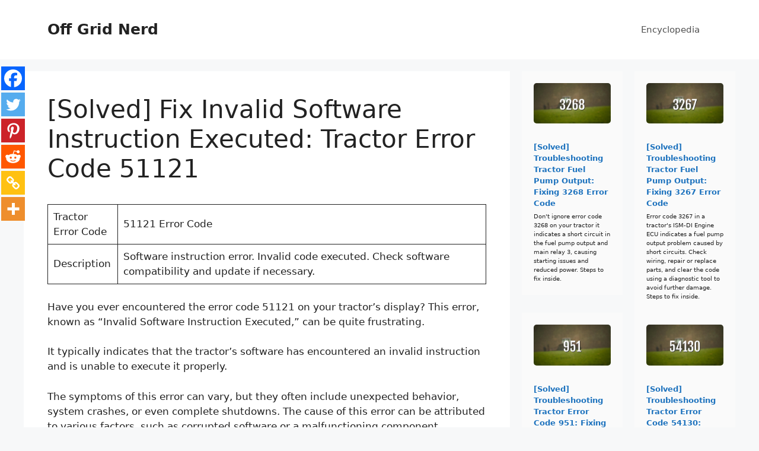

--- FILE ---
content_type: text/html; charset=UTF-8
request_url: https://www.offgridnerd.com/tractor-error-code-51121/
body_size: 26828
content:
<!DOCTYPE html>
<html lang="en-US">
<head>
	<meta charset="UTF-8">
		<script type="pmdelayedscript" data-perfmatters-type="text/javascript" data-cfasync="false" data-no-optimize="1" data-no-defer="1" data-no-minify="1" data-rocketlazyloadscript="1">function theChampLoadEvent(e){var t=window.onload;if(typeof window.onload!="function"){window.onload=e}else{window.onload=function(){t();e()}}}</script>
		<script type="pmdelayedscript" data-perfmatters-type="text/javascript" data-cfasync="false" data-no-optimize="1" data-no-defer="1" data-no-minify="1" data-rocketlazyloadscript="1">var theChampDefaultLang = 'en_US', theChampCloseIconPath = 'https://www.offgridnerd.com/wp-content/plugins/super-socializer/images/close.png';</script>
		<script type="pmdelayedscript" data-cfasync="false" data-no-optimize="1" data-no-defer="1" data-no-minify="1" data-rocketlazyloadscript="1">var theChampSiteUrl = 'https://www.offgridnerd.com', theChampVerified = 0, theChampEmailPopup = 0, heateorSsMoreSharePopupSearchText = 'Search';</script>
			<script type="pmdelayedscript" data-cfasync="false" data-no-optimize="1" data-no-defer="1" data-no-minify="1" data-rocketlazyloadscript="1"> var theChampSharingAjaxUrl = 'https://www.offgridnerd.com/wp-admin/admin-ajax.php', heateorSsFbMessengerAPI = 'https://www.facebook.com/dialog/send?app_id=595489497242932&display=popup&link=%encoded_post_url%&redirect_uri=%encoded_post_url%',heateorSsWhatsappShareAPI = 'web', heateorSsUrlCountFetched = [], heateorSsSharesText = 'Shares', heateorSsShareText = 'Share', theChampPluginIconPath = 'https://www.offgridnerd.com/wp-content/plugins/super-socializer/images/logo.png', theChampSaveSharesLocally = 0, theChampHorizontalSharingCountEnable = 0, theChampVerticalSharingCountEnable = 0, theChampSharingOffset = -10, theChampCounterOffset = -10, theChampMobileStickySharingEnabled = 1, heateorSsCopyLinkMessage = "Link copied.";
		var heateorSsHorSharingShortUrl = "https://www.offgridnerd.com/tractor-error-code-51121/";var heateorSsVerticalSharingShortUrl = "https://www.offgridnerd.com/tractor-error-code-51121/";		</script>
			<style type="text/css">
						.the_champ_button_instagram span.the_champ_svg,a.the_champ_instagram span.the_champ_svg{background:radial-gradient(circle at 30% 107%,#fdf497 0,#fdf497 5%,#fd5949 45%,#d6249f 60%,#285aeb 90%)}
					.the_champ_horizontal_sharing .the_champ_svg,.heateor_ss_standard_follow_icons_container .the_champ_svg{
					color: #fff;
				border-width: 0px;
		border-style: solid;
		border-color: transparent;
	}
		.the_champ_horizontal_sharing .theChampTCBackground{
		color:#666;
	}
		.the_champ_horizontal_sharing span.the_champ_svg:hover,.heateor_ss_standard_follow_icons_container span.the_champ_svg:hover{
				border-color: transparent;
	}
		.the_champ_vertical_sharing span.the_champ_svg,.heateor_ss_floating_follow_icons_container span.the_champ_svg{
					color: #fff;
				border-width: 0px;
		border-style: solid;
		border-color: transparent;
	}
		.the_champ_vertical_sharing .theChampTCBackground{
		color:#666;
	}
		.the_champ_vertical_sharing span.the_champ_svg:hover,.heateor_ss_floating_follow_icons_container span.the_champ_svg:hover{
						border-color: transparent;
		}
	@media screen and (max-width:783px){.the_champ_vertical_sharing{display:none!important}}div.heateor_ss_mobile_footer{display:none;}@media screen and (max-width:783px){div.the_champ_bottom_sharing div.the_champ_sharing_ul .theChampTCBackground{width:100%!important;background-color:white}div.the_champ_bottom_sharing{width:100%!important;left:0!important;}div.the_champ_bottom_sharing a{width:16.666666666667% !important;margin:0!important;padding:0!important;}div.the_champ_bottom_sharing .the_champ_svg{width:100%!important;}div.the_champ_bottom_sharing div.theChampTotalShareCount{font-size:.7em!important;line-height:28px!important}div.the_champ_bottom_sharing div.theChampTotalShareText{font-size:.5em!important;line-height:0px!important}div.heateor_ss_mobile_footer{display:block;height:40px;}.the_champ_bottom_sharing{padding:0!important;display:block!important;width: auto!important;bottom:-2px!important;top: auto!important;}.the_champ_bottom_sharing .the_champ_square_count{line-height: inherit;}.the_champ_bottom_sharing .theChampSharingArrow{display:none;}.the_champ_bottom_sharing .theChampTCBackground{margin-right: 1.1em !important}}</style>
	<meta name='robots' content='index, follow, max-image-preview:large, max-snippet:-1, max-video-preview:-1' />
	<style>img:is([sizes="auto" i], [sizes^="auto," i]) { contain-intrinsic-size: 3000px 1500px }</style>
	<meta name="viewport" content="width=device-width, initial-scale=1">
	<!-- This site is optimized with the Yoast SEO plugin v24.1 - https://yoast.com/wordpress/plugins/seo/ -->
	<title>[Solved] Fix Invalid Software Instruction Executed: Tractor Error Code 51121</title><link rel="preload" href="https://www.offgridnerd.com/wp-content/uploads/2023/07/51121_error_fault_code.jpg" as="image" imagesrcset="https://www.offgridnerd.com/wp-content/uploads/2023/07/51121_error_fault_code.jpg 1200w, https://www.offgridnerd.com/wp-content/uploads/2023/07/51121_error_fault_code-300x158.jpg 300w, https://www.offgridnerd.com/wp-content/uploads/2023/07/51121_error_fault_code-1024x538.jpg 1024w, https://www.offgridnerd.com/wp-content/uploads/2023/07/51121_error_fault_code-768x403.jpg 768w, https://www.offgridnerd.com/wp-content/uploads/2023/07/51121_error_fault_code-114x60.jpg 114w" imagesizes="(max-width: 1200px) 100vw, 1200px" />
	<meta name="description" content="Error code 51121 on your tractor indicates an invalid software instruction, causing issues like engine shutdowns, loss of power, and unresponsive controls. Fix it by checking for corrupted files, programming errors, faulty sensors, electrical malfunctions, communication disruptions, and software conflicts. Keep your tractor running smoothly! Steps to fix inside." />
	<link rel="canonical" href="https://www.offgridnerd.com/tractor-error-code-51121/" />
	<meta property="og:locale" content="en_US" />
	<meta property="og:type" content="article" />
	<meta property="og:title" content="[Solved] Fix Invalid Software Instruction Executed: Tractor Error Code 51121" />
	<meta property="og:description" content="Error code 51121 on your tractor indicates an invalid software instruction, causing issues like engine shutdowns, loss of power, and unresponsive controls. Fix it by checking for corrupted files, programming errors, faulty sensors, electrical malfunctions, communication disruptions, and software conflicts. Keep your tractor running smoothly! Steps to fix inside." />
	<meta property="og:url" content="https://www.offgridnerd.com/tractor-error-code-51121/" />
	<meta property="og:site_name" content="Off Grid Nerd" />
	<meta property="article:modified_time" content="2025-06-30T13:08:20+00:00" />
	<meta property="og:image" content="https://www.offgridnerd.com/wp-content/uploads/2023/07/51121_error_fault_code.jpg" />
	<meta name="twitter:card" content="summary_large_image" />
	<meta name="twitter:label1" content="Est. reading time" />
	<meta name="twitter:data1" content="8 minutes" />
	<script type="application/ld+json" class="yoast-schema-graph">{"@context":"https://schema.org","@graph":[{"@type":["WebPage","FAQPage"],"@id":"https://www.offgridnerd.com/tractor-error-code-51121/","url":"https://www.offgridnerd.com/tractor-error-code-51121/","name":"[Solved] Fix Invalid Software Instruction Executed: Tractor Error Code 51121","isPartOf":{"@id":"https://www.offgridnerd.com/#website"},"primaryImageOfPage":{"@id":"https://www.offgridnerd.com/tractor-error-code-51121/#primaryimage"},"image":{"@id":"https://www.offgridnerd.com/tractor-error-code-51121/#primaryimage"},"thumbnailUrl":"https://www.offgridnerd.com/wp-content/uploads/2023/07/51121_error_fault_code.jpg","datePublished":"2023-07-03T16:09:56+00:00","dateModified":"2025-06-30T13:08:20+00:00","description":"Error code 51121 on your tractor indicates an invalid software instruction, causing issues like engine shutdowns, loss of power, and unresponsive controls. Fix it by checking for corrupted files, programming errors, faulty sensors, electrical malfunctions, communication disruptions, and software conflicts. Keep your tractor running smoothly! Steps to fix inside.","breadcrumb":{"@id":"https://www.offgridnerd.com/tractor-error-code-51121/#breadcrumb"},"mainEntity":[{"@id":"https://www.offgridnerd.com/tractor-error-code-51121/#faq-question--115813555264721392"},{"@id":"https://www.offgridnerd.com/tractor-error-code-51121/#faq-question--7058095804923597029"},{"@id":"https://www.offgridnerd.com/tractor-error-code-51121/#faq-question-1534339546682893534"}],"inLanguage":"en-US","potentialAction":[{"@type":"ReadAction","target":["https://www.offgridnerd.com/tractor-error-code-51121/"]}]},{"@type":"ImageObject","inLanguage":"en-US","@id":"https://www.offgridnerd.com/tractor-error-code-51121/#primaryimage","url":"https://www.offgridnerd.com/wp-content/uploads/2023/07/51121_error_fault_code.jpg","contentUrl":"https://www.offgridnerd.com/wp-content/uploads/2023/07/51121_error_fault_code.jpg","width":1200,"height":630},{"@type":"BreadcrumbList","@id":"https://www.offgridnerd.com/tractor-error-code-51121/#breadcrumb","itemListElement":[{"@type":"ListItem","position":1,"name":"Home","item":"https://www.offgridnerd.com/"},{"@type":"ListItem","position":2,"name":"[Solved] Fix Invalid Software Instruction Executed: Tractor Error Code 51121"}]},{"@type":"WebSite","@id":"https://www.offgridnerd.com/#website","url":"https://www.offgridnerd.com/","name":"Off Grid Nerd","description":"Best Off-grid Resources","publisher":{"@id":"https://www.offgridnerd.com/#/schema/person/dd9ffe0a9b1fa4a92cf8b3c8ba25eeec"},"potentialAction":[{"@type":"SearchAction","target":{"@type":"EntryPoint","urlTemplate":"https://www.offgridnerd.com/?s={search_term_string}"},"query-input":{"@type":"PropertyValueSpecification","valueRequired":true,"valueName":"search_term_string"}}],"inLanguage":"en-US"},{"@type":["Person","Organization"],"@id":"https://www.offgridnerd.com/#/schema/person/dd9ffe0a9b1fa4a92cf8b3c8ba25eeec","name":"Dwight Frazier","image":{"@type":"ImageObject","inLanguage":"en-US","@id":"https://www.offgridnerd.com/#/schema/person/image/","url":"https://www.offgridnerd.com/wp-content/uploads/2020/12/Offgridnerd-logo.png","contentUrl":"https://www.offgridnerd.com/wp-content/uploads/2020/12/Offgridnerd-logo.png","width":180,"height":60,"caption":"Dwight Frazier"},"logo":{"@id":"https://www.offgridnerd.com/#/schema/person/image/"},"description":"I'm Dwight, a retired water treatment plant and system operator and off-grid, prepping fanboi. Grown up in the country side and would love to die in the mountains. I would hate to get eaten by zombies and lose my dignity for someone else's fault. That brought me here, prepping hard time getting off the grid and making my life great again. In my blog I'll share my thoughts and experiences with you. I'm all in, are you?"},{"@type":"Question","@id":"https://www.offgridnerd.com/tractor-error-code-51121/#faq-question--115813555264721392","position":1,"url":"https://www.offgridnerd.com/tractor-error-code-51121/#faq-question--115813555264721392","name":"How common is the tractor error code 51121 across different tractor brands?","answerCount":1,"acceptedAnswer":{"@type":"Answer","text":"Error code 51121 can occur across different tractor brands and may result in symptoms such as the tractor not starting, sudden engine shutdowns, loss of power, erratic engine behavior, unresponsive controls, and abnormal display readings. This error is typically caused by issues like corrupted software files, incompatible software versions, programming errors, faulty sensors or actuators, electrical malfunctions, disrupted communication between components, and software conflicts with other systems. It is crucial to address these causes promptly to ensure the proper functioning of your tractor.","inLanguage":"en-US"},"inLanguage":"en-US"},{"@type":"Question","@id":"https://www.offgridnerd.com/tractor-error-code-51121/#faq-question--7058095804923597029","position":2,"url":"https://www.offgridnerd.com/tractor-error-code-51121/#faq-question--7058095804923597029","name":"What is the complexity of the error code 51121 and how difficult is it to fix?","answerCount":1,"acceptedAnswer":{"@type":"Answer","text":"When your tractor displays error code 51121, it indicates that an invalid software instruction has been executed. This can lead to various symptoms such as the tractor not starting, sudden engine shutdowns, loss of power, erratic engine behavior, unresponsive controls, and abnormal display readings. The causes of this error code can range from corrupted software files, incompatible software versions, programming errors, faulty sensors or actuators, electrical malfunctions, disrupted communication between components, to software conflicts with other systems. Promptly addressing these causes is crucial to ensure the proper functioning of your tractor.","inLanguage":"en-US"},"inLanguage":"en-US"},{"@type":"Question","@id":"https://www.offgridnerd.com/tractor-error-code-51121/#faq-question-1534339546682893534","position":3,"url":"https://www.offgridnerd.com/tractor-error-code-51121/#faq-question-1534339546682893534","name":"What are the potential costs, both in terms of labor and parts, associated with resolving the invalid software instruction executed error code 51121?","answerCount":1,"acceptedAnswer":{"@type":"Answer","text":"Resolving the invalid software instruction executed error code 51121 on your tractor may involve both labor and parts costs. The exact costs can vary depending on the specific brand and model of your tractor, as well as the underlying cause of the error. In some cases, resolving the issue may require updating or reinstalling the tractor's software, which may involve labor costs for a technician's time. Additionally, if any faulty sensors or actuators are identified as the cause, replacement parts may be necessary, adding to the overall cost. It is recommended to consult with a qualified technician to assess the specific costs associated with resolving this error code for your tractor.","inLanguage":"en-US"},"inLanguage":"en-US"}]}</script>
	<!-- / Yoast SEO plugin. -->



<link rel="alternate" type="application/rss+xml" title="Off Grid Nerd &raquo; Feed" href="https://www.offgridnerd.com/feed/" />
<link rel="alternate" type="application/rss+xml" title="Off Grid Nerd &raquo; Comments Feed" href="https://www.offgridnerd.com/comments/feed/" />
<link rel='stylesheet' id='wp-block-library-css' href='https://www.offgridnerd.com/wp-includes/css/dist/block-library/style.min.css?ver=6.7.4' media='all' />
<style id='classic-theme-styles-inline-css'>
/*! This file is auto-generated */
.wp-block-button__link{color:#fff;background-color:#32373c;border-radius:9999px;box-shadow:none;text-decoration:none;padding:calc(.667em + 2px) calc(1.333em + 2px);font-size:1.125em}.wp-block-file__button{background:#32373c;color:#fff;text-decoration:none}
</style>
<style id='global-styles-inline-css'>
:root{--wp--preset--aspect-ratio--square: 1;--wp--preset--aspect-ratio--4-3: 4/3;--wp--preset--aspect-ratio--3-4: 3/4;--wp--preset--aspect-ratio--3-2: 3/2;--wp--preset--aspect-ratio--2-3: 2/3;--wp--preset--aspect-ratio--16-9: 16/9;--wp--preset--aspect-ratio--9-16: 9/16;--wp--preset--color--black: #000000;--wp--preset--color--cyan-bluish-gray: #abb8c3;--wp--preset--color--white: #ffffff;--wp--preset--color--pale-pink: #f78da7;--wp--preset--color--vivid-red: #cf2e2e;--wp--preset--color--luminous-vivid-orange: #ff6900;--wp--preset--color--luminous-vivid-amber: #fcb900;--wp--preset--color--light-green-cyan: #7bdcb5;--wp--preset--color--vivid-green-cyan: #00d084;--wp--preset--color--pale-cyan-blue: #8ed1fc;--wp--preset--color--vivid-cyan-blue: #0693e3;--wp--preset--color--vivid-purple: #9b51e0;--wp--preset--color--contrast: var(--contrast);--wp--preset--color--contrast-2: var(--contrast-2);--wp--preset--color--contrast-3: var(--contrast-3);--wp--preset--color--base: var(--base);--wp--preset--color--base-2: var(--base-2);--wp--preset--color--base-3: var(--base-3);--wp--preset--color--accent: var(--accent);--wp--preset--gradient--vivid-cyan-blue-to-vivid-purple: linear-gradient(135deg,rgba(6,147,227,1) 0%,rgb(155,81,224) 100%);--wp--preset--gradient--light-green-cyan-to-vivid-green-cyan: linear-gradient(135deg,rgb(122,220,180) 0%,rgb(0,208,130) 100%);--wp--preset--gradient--luminous-vivid-amber-to-luminous-vivid-orange: linear-gradient(135deg,rgba(252,185,0,1) 0%,rgba(255,105,0,1) 100%);--wp--preset--gradient--luminous-vivid-orange-to-vivid-red: linear-gradient(135deg,rgba(255,105,0,1) 0%,rgb(207,46,46) 100%);--wp--preset--gradient--very-light-gray-to-cyan-bluish-gray: linear-gradient(135deg,rgb(238,238,238) 0%,rgb(169,184,195) 100%);--wp--preset--gradient--cool-to-warm-spectrum: linear-gradient(135deg,rgb(74,234,220) 0%,rgb(151,120,209) 20%,rgb(207,42,186) 40%,rgb(238,44,130) 60%,rgb(251,105,98) 80%,rgb(254,248,76) 100%);--wp--preset--gradient--blush-light-purple: linear-gradient(135deg,rgb(255,206,236) 0%,rgb(152,150,240) 100%);--wp--preset--gradient--blush-bordeaux: linear-gradient(135deg,rgb(254,205,165) 0%,rgb(254,45,45) 50%,rgb(107,0,62) 100%);--wp--preset--gradient--luminous-dusk: linear-gradient(135deg,rgb(255,203,112) 0%,rgb(199,81,192) 50%,rgb(65,88,208) 100%);--wp--preset--gradient--pale-ocean: linear-gradient(135deg,rgb(255,245,203) 0%,rgb(182,227,212) 50%,rgb(51,167,181) 100%);--wp--preset--gradient--electric-grass: linear-gradient(135deg,rgb(202,248,128) 0%,rgb(113,206,126) 100%);--wp--preset--gradient--midnight: linear-gradient(135deg,rgb(2,3,129) 0%,rgb(40,116,252) 100%);--wp--preset--font-size--small: 13px;--wp--preset--font-size--medium: 20px;--wp--preset--font-size--large: 36px;--wp--preset--font-size--x-large: 42px;--wp--preset--spacing--20: 0.44rem;--wp--preset--spacing--30: 0.67rem;--wp--preset--spacing--40: 1rem;--wp--preset--spacing--50: 1.5rem;--wp--preset--spacing--60: 2.25rem;--wp--preset--spacing--70: 3.38rem;--wp--preset--spacing--80: 5.06rem;--wp--preset--shadow--natural: 6px 6px 9px rgba(0, 0, 0, 0.2);--wp--preset--shadow--deep: 12px 12px 50px rgba(0, 0, 0, 0.4);--wp--preset--shadow--sharp: 6px 6px 0px rgba(0, 0, 0, 0.2);--wp--preset--shadow--outlined: 6px 6px 0px -3px rgba(255, 255, 255, 1), 6px 6px rgba(0, 0, 0, 1);--wp--preset--shadow--crisp: 6px 6px 0px rgba(0, 0, 0, 1);}:where(.is-layout-flex){gap: 0.5em;}:where(.is-layout-grid){gap: 0.5em;}body .is-layout-flex{display: flex;}.is-layout-flex{flex-wrap: wrap;align-items: center;}.is-layout-flex > :is(*, div){margin: 0;}body .is-layout-grid{display: grid;}.is-layout-grid > :is(*, div){margin: 0;}:where(.wp-block-columns.is-layout-flex){gap: 2em;}:where(.wp-block-columns.is-layout-grid){gap: 2em;}:where(.wp-block-post-template.is-layout-flex){gap: 1.25em;}:where(.wp-block-post-template.is-layout-grid){gap: 1.25em;}.has-black-color{color: var(--wp--preset--color--black) !important;}.has-cyan-bluish-gray-color{color: var(--wp--preset--color--cyan-bluish-gray) !important;}.has-white-color{color: var(--wp--preset--color--white) !important;}.has-pale-pink-color{color: var(--wp--preset--color--pale-pink) !important;}.has-vivid-red-color{color: var(--wp--preset--color--vivid-red) !important;}.has-luminous-vivid-orange-color{color: var(--wp--preset--color--luminous-vivid-orange) !important;}.has-luminous-vivid-amber-color{color: var(--wp--preset--color--luminous-vivid-amber) !important;}.has-light-green-cyan-color{color: var(--wp--preset--color--light-green-cyan) !important;}.has-vivid-green-cyan-color{color: var(--wp--preset--color--vivid-green-cyan) !important;}.has-pale-cyan-blue-color{color: var(--wp--preset--color--pale-cyan-blue) !important;}.has-vivid-cyan-blue-color{color: var(--wp--preset--color--vivid-cyan-blue) !important;}.has-vivid-purple-color{color: var(--wp--preset--color--vivid-purple) !important;}.has-black-background-color{background-color: var(--wp--preset--color--black) !important;}.has-cyan-bluish-gray-background-color{background-color: var(--wp--preset--color--cyan-bluish-gray) !important;}.has-white-background-color{background-color: var(--wp--preset--color--white) !important;}.has-pale-pink-background-color{background-color: var(--wp--preset--color--pale-pink) !important;}.has-vivid-red-background-color{background-color: var(--wp--preset--color--vivid-red) !important;}.has-luminous-vivid-orange-background-color{background-color: var(--wp--preset--color--luminous-vivid-orange) !important;}.has-luminous-vivid-amber-background-color{background-color: var(--wp--preset--color--luminous-vivid-amber) !important;}.has-light-green-cyan-background-color{background-color: var(--wp--preset--color--light-green-cyan) !important;}.has-vivid-green-cyan-background-color{background-color: var(--wp--preset--color--vivid-green-cyan) !important;}.has-pale-cyan-blue-background-color{background-color: var(--wp--preset--color--pale-cyan-blue) !important;}.has-vivid-cyan-blue-background-color{background-color: var(--wp--preset--color--vivid-cyan-blue) !important;}.has-vivid-purple-background-color{background-color: var(--wp--preset--color--vivid-purple) !important;}.has-black-border-color{border-color: var(--wp--preset--color--black) !important;}.has-cyan-bluish-gray-border-color{border-color: var(--wp--preset--color--cyan-bluish-gray) !important;}.has-white-border-color{border-color: var(--wp--preset--color--white) !important;}.has-pale-pink-border-color{border-color: var(--wp--preset--color--pale-pink) !important;}.has-vivid-red-border-color{border-color: var(--wp--preset--color--vivid-red) !important;}.has-luminous-vivid-orange-border-color{border-color: var(--wp--preset--color--luminous-vivid-orange) !important;}.has-luminous-vivid-amber-border-color{border-color: var(--wp--preset--color--luminous-vivid-amber) !important;}.has-light-green-cyan-border-color{border-color: var(--wp--preset--color--light-green-cyan) !important;}.has-vivid-green-cyan-border-color{border-color: var(--wp--preset--color--vivid-green-cyan) !important;}.has-pale-cyan-blue-border-color{border-color: var(--wp--preset--color--pale-cyan-blue) !important;}.has-vivid-cyan-blue-border-color{border-color: var(--wp--preset--color--vivid-cyan-blue) !important;}.has-vivid-purple-border-color{border-color: var(--wp--preset--color--vivid-purple) !important;}.has-vivid-cyan-blue-to-vivid-purple-gradient-background{background: var(--wp--preset--gradient--vivid-cyan-blue-to-vivid-purple) !important;}.has-light-green-cyan-to-vivid-green-cyan-gradient-background{background: var(--wp--preset--gradient--light-green-cyan-to-vivid-green-cyan) !important;}.has-luminous-vivid-amber-to-luminous-vivid-orange-gradient-background{background: var(--wp--preset--gradient--luminous-vivid-amber-to-luminous-vivid-orange) !important;}.has-luminous-vivid-orange-to-vivid-red-gradient-background{background: var(--wp--preset--gradient--luminous-vivid-orange-to-vivid-red) !important;}.has-very-light-gray-to-cyan-bluish-gray-gradient-background{background: var(--wp--preset--gradient--very-light-gray-to-cyan-bluish-gray) !important;}.has-cool-to-warm-spectrum-gradient-background{background: var(--wp--preset--gradient--cool-to-warm-spectrum) !important;}.has-blush-light-purple-gradient-background{background: var(--wp--preset--gradient--blush-light-purple) !important;}.has-blush-bordeaux-gradient-background{background: var(--wp--preset--gradient--blush-bordeaux) !important;}.has-luminous-dusk-gradient-background{background: var(--wp--preset--gradient--luminous-dusk) !important;}.has-pale-ocean-gradient-background{background: var(--wp--preset--gradient--pale-ocean) !important;}.has-electric-grass-gradient-background{background: var(--wp--preset--gradient--electric-grass) !important;}.has-midnight-gradient-background{background: var(--wp--preset--gradient--midnight) !important;}.has-small-font-size{font-size: var(--wp--preset--font-size--small) !important;}.has-medium-font-size{font-size: var(--wp--preset--font-size--medium) !important;}.has-large-font-size{font-size: var(--wp--preset--font-size--large) !important;}.has-x-large-font-size{font-size: var(--wp--preset--font-size--x-large) !important;}
:where(.wp-block-post-template.is-layout-flex){gap: 1.25em;}:where(.wp-block-post-template.is-layout-grid){gap: 1.25em;}
:where(.wp-block-columns.is-layout-flex){gap: 2em;}:where(.wp-block-columns.is-layout-grid){gap: 2em;}
:root :where(.wp-block-pullquote){font-size: 1.5em;line-height: 1.6;}
</style>
<link rel='stylesheet' id='generate-style-css' href='https://www.offgridnerd.com/wp-content/themes/generatepress/assets/css/main.min.css?ver=3.5.1' media='all' />
<style id='generate-style-inline-css'>
@media (max-width:768px){}
body{background-color:#f7f8f9;color:#222222;}a{color:#1e73be;}a:hover, a:focus, a:active{color:#000000;}.wp-block-group__inner-container{max-width:1200px;margin-left:auto;margin-right:auto;}.generate-back-to-top{font-size:20px;border-radius:3px;position:fixed;bottom:30px;right:30px;line-height:40px;width:40px;text-align:center;z-index:10;transition:opacity 300ms ease-in-out;opacity:0.1;transform:translateY(1000px);}.generate-back-to-top__show{opacity:1;transform:translateY(0);}:root{--contrast:#222222;--contrast-2:#575760;--contrast-3:#b2b2be;--base:#f0f0f0;--base-2:#f7f8f9;--base-3:#ffffff;--accent:#1e73be;}:root .has-contrast-color{color:var(--contrast);}:root .has-contrast-background-color{background-color:var(--contrast);}:root .has-contrast-2-color{color:var(--contrast-2);}:root .has-contrast-2-background-color{background-color:var(--contrast-2);}:root .has-contrast-3-color{color:var(--contrast-3);}:root .has-contrast-3-background-color{background-color:var(--contrast-3);}:root .has-base-color{color:var(--base);}:root .has-base-background-color{background-color:var(--base);}:root .has-base-2-color{color:var(--base-2);}:root .has-base-2-background-color{background-color:var(--base-2);}:root .has-base-3-color{color:var(--base-3);}:root .has-base-3-background-color{background-color:var(--base-3);}:root .has-accent-color{color:var(--accent);}:root .has-accent-background-color{background-color:var(--accent);}body, button, input, select, textarea{font-family:-apple-system, system-ui, BlinkMacSystemFont, "Segoe UI", Helvetica, Arial, sans-serif, "Apple Color Emoji", "Segoe UI Emoji", "Segoe UI Symbol";}body{line-height:1.5;}.entry-content > [class*="wp-block-"]:not(:last-child):not(.wp-block-heading){margin-bottom:1.5em;}.main-navigation .main-nav ul ul li a{font-size:14px;}.sidebar .widget, .footer-widgets .widget{font-size:17px;}@media (max-width:768px){h1{font-size:31px;}h2{font-size:27px;}h3{font-size:24px;}h4{font-size:22px;}h5{font-size:19px;}}.top-bar{background-color:#636363;color:#ffffff;}.top-bar a{color:#ffffff;}.top-bar a:hover{color:#303030;}.site-header{background-color:#ffffff;}.main-title a,.main-title a:hover{color:#222222;}.site-description{color:#757575;}.mobile-menu-control-wrapper .menu-toggle,.mobile-menu-control-wrapper .menu-toggle:hover,.mobile-menu-control-wrapper .menu-toggle:focus,.has-inline-mobile-toggle #site-navigation.toggled{background-color:rgba(0, 0, 0, 0.02);}.main-navigation,.main-navigation ul ul{background-color:#ffffff;}.main-navigation .main-nav ul li a, .main-navigation .menu-toggle, .main-navigation .menu-bar-items{color:#515151;}.main-navigation .main-nav ul li:not([class*="current-menu-"]):hover > a, .main-navigation .main-nav ul li:not([class*="current-menu-"]):focus > a, .main-navigation .main-nav ul li.sfHover:not([class*="current-menu-"]) > a, .main-navigation .menu-bar-item:hover > a, .main-navigation .menu-bar-item.sfHover > a{color:#7a8896;background-color:#ffffff;}button.menu-toggle:hover,button.menu-toggle:focus{color:#515151;}.main-navigation .main-nav ul li[class*="current-menu-"] > a{color:#7a8896;background-color:#ffffff;}.navigation-search input[type="search"],.navigation-search input[type="search"]:active, .navigation-search input[type="search"]:focus, .main-navigation .main-nav ul li.search-item.active > a, .main-navigation .menu-bar-items .search-item.active > a{color:#7a8896;background-color:#ffffff;}.main-navigation ul ul{background-color:#eaeaea;}.main-navigation .main-nav ul ul li a{color:#515151;}.main-navigation .main-nav ul ul li:not([class*="current-menu-"]):hover > a,.main-navigation .main-nav ul ul li:not([class*="current-menu-"]):focus > a, .main-navigation .main-nav ul ul li.sfHover:not([class*="current-menu-"]) > a{color:#7a8896;background-color:#eaeaea;}.main-navigation .main-nav ul ul li[class*="current-menu-"] > a{color:#7a8896;background-color:#eaeaea;}.separate-containers .inside-article, .separate-containers .comments-area, .separate-containers .page-header, .one-container .container, .separate-containers .paging-navigation, .inside-page-header{background-color:#ffffff;}.entry-title a{color:#222222;}.entry-title a:hover{color:#55555e;}.entry-meta{color:#595959;}.sidebar .widget{background-color:#ffffff;}.footer-widgets{background-color:#ffffff;}.footer-widgets .widget-title{color:#000000;}.site-info{color:#ffffff;background-color:#55555e;}.site-info a{color:#ffffff;}.site-info a:hover{color:#d3d3d3;}.footer-bar .widget_nav_menu .current-menu-item a{color:#d3d3d3;}input[type="text"],input[type="email"],input[type="url"],input[type="password"],input[type="search"],input[type="tel"],input[type="number"],textarea,select{color:#666666;background-color:#fafafa;border-color:#cccccc;}input[type="text"]:focus,input[type="email"]:focus,input[type="url"]:focus,input[type="password"]:focus,input[type="search"]:focus,input[type="tel"]:focus,input[type="number"]:focus,textarea:focus,select:focus{color:#666666;background-color:#ffffff;border-color:#bfbfbf;}button,html input[type="button"],input[type="reset"],input[type="submit"],a.button,a.wp-block-button__link:not(.has-background){color:#ffffff;background-color:#55555e;}button:hover,html input[type="button"]:hover,input[type="reset"]:hover,input[type="submit"]:hover,a.button:hover,button:focus,html input[type="button"]:focus,input[type="reset"]:focus,input[type="submit"]:focus,a.button:focus,a.wp-block-button__link:not(.has-background):active,a.wp-block-button__link:not(.has-background):focus,a.wp-block-button__link:not(.has-background):hover{color:#ffffff;background-color:#3f4047;}a.generate-back-to-top{background-color:rgba( 0,0,0,0.4 );color:#ffffff;}a.generate-back-to-top:hover,a.generate-back-to-top:focus{background-color:rgba( 0,0,0,0.6 );color:#ffffff;}:root{--gp-search-modal-bg-color:var(--base-3);--gp-search-modal-text-color:var(--contrast);--gp-search-modal-overlay-bg-color:rgba(0,0,0,0.2);}@media (max-width: 768px){.main-navigation .menu-bar-item:hover > a, .main-navigation .menu-bar-item.sfHover > a{background:none;color:#515151;}}.nav-below-header .main-navigation .inside-navigation.grid-container, .nav-above-header .main-navigation .inside-navigation.grid-container{padding:0px 20px 0px 20px;}.site-main .wp-block-group__inner-container{padding:40px;}.separate-containers .paging-navigation{padding-top:20px;padding-bottom:20px;}.entry-content .alignwide, body:not(.no-sidebar) .entry-content .alignfull{margin-left:-40px;width:calc(100% + 80px);max-width:calc(100% + 80px);}.rtl .menu-item-has-children .dropdown-menu-toggle{padding-left:20px;}.rtl .main-navigation .main-nav ul li.menu-item-has-children > a{padding-right:20px;}@media (max-width:768px){.separate-containers .inside-article, .separate-containers .comments-area, .separate-containers .page-header, .separate-containers .paging-navigation, .one-container .site-content, .inside-page-header{padding:30px;}.site-main .wp-block-group__inner-container{padding:30px;}.inside-top-bar{padding-right:30px;padding-left:30px;}.inside-header{padding-right:30px;padding-left:30px;}.widget-area .widget{padding-top:30px;padding-right:30px;padding-bottom:30px;padding-left:30px;}.footer-widgets-container{padding-top:30px;padding-right:30px;padding-bottom:30px;padding-left:30px;}.inside-site-info{padding-right:30px;padding-left:30px;}.entry-content .alignwide, body:not(.no-sidebar) .entry-content .alignfull{margin-left:-30px;width:calc(100% + 60px);max-width:calc(100% + 60px);}.one-container .site-main .paging-navigation{margin-bottom:20px;}}/* End cached CSS */.is-right-sidebar{width:30%;}.is-left-sidebar{width:30%;}.site-content .content-area{width:70%;}@media (max-width: 768px){.main-navigation .menu-toggle,.sidebar-nav-mobile:not(#sticky-placeholder){display:block;}.main-navigation ul,.gen-sidebar-nav,.main-navigation:not(.slideout-navigation):not(.toggled) .main-nav > ul,.has-inline-mobile-toggle #site-navigation .inside-navigation > *:not(.navigation-search):not(.main-nav){display:none;}.nav-align-right .inside-navigation,.nav-align-center .inside-navigation{justify-content:space-between;}.has-inline-mobile-toggle .mobile-menu-control-wrapper{display:flex;flex-wrap:wrap;}.has-inline-mobile-toggle .inside-header{flex-direction:row;text-align:left;flex-wrap:wrap;}.has-inline-mobile-toggle .header-widget,.has-inline-mobile-toggle #site-navigation{flex-basis:100%;}.nav-float-left .has-inline-mobile-toggle #site-navigation{order:10;}}
</style>
<link rel='stylesheet' id='the_champ_frontend_css-css' href='https://www.offgridnerd.com/wp-content/plugins/super-socializer/css/front.css?ver=7.14' media='all' />
<link rel='stylesheet' id='fixedtoc-style-css' href='https://www.offgridnerd.com/wp-content/plugins/fixed-toc/frontend/assets/css/ftoc.min.css?ver=3.1.22' media='all' />
<style id='fixedtoc-style-inline-css'>
#ftwp-container.ftwp-wrap #ftwp-contents { width: 250px; height: auto; } #ftwp-container.ftwp-wrap #ftwp-trigger { width: 42px; height: 42px; font-size: 25.2px; } #ftwp-container #ftwp-trigger.ftwp-border-thin { font-size: 24.7px; } #ftwp-container.ftwp-wrap #ftwp-header { font-size: 22px; font-family: inherit; } #ftwp-container.ftwp-wrap #ftwp-header-title { font-weight: bold; } #ftwp-container.ftwp-wrap #ftwp-list { font-size: 14px; font-family: inherit; } #ftwp-container.ftwp-wrap #ftwp-list .ftwp-anchor::before { font-size: 5.6px; } #ftwp-container #ftwp-list.ftwp-strong-first>.ftwp-item>.ftwp-anchor .ftwp-text { font-size: 15.4px; } #ftwp-container.ftwp-wrap #ftwp-list.ftwp-strong-first>.ftwp-item>.ftwp-anchor::before { font-size: 7px; } #ftwp-container.ftwp-wrap #ftwp-trigger { color: #a95d3c; background: rgba(243,243,243,0.95); } #ftwp-container.ftwp-wrap #ftwp-trigger { border-color: rgba(51,51,51,0.95); } #ftwp-container.ftwp-wrap #ftwp-contents { border-color: rgba(51,51,51,0.95); } #ftwp-container.ftwp-wrap #ftwp-header { color: #333; background: rgba(243,243,243,0.95); } #ftwp-container.ftwp-wrap #ftwp-contents:hover #ftwp-header { background: #f3f3f3; } #ftwp-container.ftwp-wrap #ftwp-list { color: #333333; background: rgba(243,243,243,0.95); } #ftwp-container.ftwp-wrap #ftwp-contents:hover #ftwp-list { background: #f3f3f3; } #ftwp-container.ftwp-wrap #ftwp-list .ftwp-anchor:hover { color: #e98d03; } #ftwp-container.ftwp-wrap #ftwp-list .ftwp-anchor:focus, #ftwp-container.ftwp-wrap #ftwp-list .ftwp-active, #ftwp-container.ftwp-wrap #ftwp-list .ftwp-active:hover { color: #fff; } #ftwp-container.ftwp-wrap #ftwp-list .ftwp-text::before { background: rgba(169,93,60,0.95); } .ftwp-heading-target::before { background: rgba(169,93,60,0.95); }
</style>
<style id='generateblocks-inline-css'>
.gb-grid-wrapper-d3a2e1cd{display:flex;flex-wrap:wrap;row-gap:20px;margin-left:-20px;}.gb-grid-wrapper-d3a2e1cd > .gb-grid-column{box-sizing:border-box;padding-left:20px;}.gb-grid-wrapper-e7a17c56{display:flex;flex-wrap:wrap;row-gap:20px;margin-left:-20px;}.gb-grid-wrapper-e7a17c56 > .gb-grid-column{box-sizing:border-box;padding-left:20px;}.gb-container-79965f22{padding:20px;background-color:#fafafa;}.gb-grid-wrapper > .gb-grid-column-79965f22{width:50%;}.gb-container-ebcee61e{display:flex;flex-direction:row;align-items:center;justify-content:center;margin-top:20px;border-radius:0;}.gb-container-74d1df5e{padding:20px;background-color:#fafafa;}.gb-grid-wrapper > .gb-grid-column-74d1df5e{width:50%;}.gb-block-image-0ab04534{margin-bottom:30px;}.gb-image-0ab04534{border-radius:20px;object-fit:contain;vertical-align:middle;}.gb-block-image-a1d4957a{margin-bottom:30px;}.gb-image-a1d4957a{border-radius:5px;vertical-align:middle;}h2.gb-headline-b1e422e0{font-size:20px;margin-bottom:5px;}div.gb-headline-d6a02eb0{font-size:13px;}p.gb-headline-2ab04ad5{font-size:13px;font-weight:600;margin-bottom:5px;}div.gb-headline-9b5368e9{font-size:10px;}.gb-query-loop-pagination a.gb-button-25e250ac{display:inline-flex;padding:15px 20px;background-color:#000000;color:var(--base-3);text-decoration:none;}.gb-query-loop-pagination a.gb-button-25e250ac:hover, .gb-query-loop-pagination a.gb-button-25e250ac:active, .gb-query-loop-pagination a.gb-button-25e250ac:focus{background-color:#ffffff;color:var(--contrast);}.gb-query-loop-pagination .gb-button-b582e2ec{display:inline-flex;padding:15px 20px;background-color:var(--contrast);color:#ffffff;text-decoration:none;}.gb-query-loop-pagination .gb-button-b582e2ec:hover, .gb-query-loop-pagination .gb-button-b582e2ec:active, .gb-query-loop-pagination .gb-button-b582e2ec:focus{background-color:#222222;color:#ffffff;}.gb-query-loop-pagination a.gb-button-8cee4739{display:inline-flex;align-items:center;padding:15px 20px;background-color:#000000;color:#ffffff;text-decoration:none;}.gb-query-loop-pagination a.gb-button-8cee4739:hover, .gb-query-loop-pagination a.gb-button-8cee4739:active, .gb-query-loop-pagination a.gb-button-8cee4739:focus{background-color:#ffffff;color:#000000;}.gb-query-loop-pagination a.gb-button-8cee4739 .gb-icon{font-size:1em;line-height:0;padding-right:0.5em;}.gb-query-loop-pagination a.gb-button-8cee4739 .gb-icon svg{height:1em;width:1em;fill:currentColor;}@media (max-width: 767px) {.gb-grid-wrapper > .gb-grid-column-79965f22{width:100%;}.gb-grid-wrapper > .gb-grid-column-74d1df5e{width:100%;}}.gb-container .wp-block-image img{vertical-align:middle;}.gb-grid-wrapper .wp-block-image{margin-bottom:0;}.gb-highlight{background:none;}
</style>
<script src="https://www.offgridnerd.com/wp-includes/js/jquery/jquery.min.js?ver=3.7.1" id="jquery-core-js" type="pmdelayedscript" data-cfasync="false" data-no-optimize="1" data-no-defer="1" data-no-minify="1" data-rocketlazyloadscript="1"></script>
<script src="https://www.offgridnerd.com/wp-includes/js/jquery/jquery-migrate.min.js?ver=3.4.1" id="jquery-migrate-js" type="pmdelayedscript" data-cfasync="false" data-no-optimize="1" data-no-defer="1" data-no-minify="1" data-rocketlazyloadscript="1"></script>
<link rel="https://api.w.org/" href="https://www.offgridnerd.com/wp-json/" /><link rel="alternate" title="JSON" type="application/json" href="https://www.offgridnerd.com/wp-json/wp/v2/pages/3836" /><link rel="alternate" title="oEmbed (JSON)" type="application/json+oembed" href="https://www.offgridnerd.com/wp-json/oembed/1.0/embed?url=https%3A%2F%2Fwww.offgridnerd.com%2Ftractor-error-code-51121%2F" />
<link rel="alternate" title="oEmbed (XML)" type="text/xml+oembed" href="https://www.offgridnerd.com/wp-json/oembed/1.0/embed?url=https%3A%2F%2Fwww.offgridnerd.com%2Ftractor-error-code-51121%2F&#038;format=xml" />
<!-- Schema optimized by Schema Pro --><script type="application/ld+json">{"@context":"https://schema.org","@type":"Article","mainEntityOfPage":{"@type":"WebPage","@id":"https://www.offgridnerd.com/tractor-error-code-51121/"},"headline":"[Solved] Fix Invalid Software Instruction Executed: Tractor Error Code 51121","image":{"@type":"ImageObject","url":"https://www.offgridnerd.com/wp-content/uploads/2023/07/51121_error_fault_code.jpg","width":1200,"height":630},"datePublished":"2023-07-03T16:09:56","dateModified":"2023-07-03T16:09:56","author":{"@type":"Person","name":"Dwight Frazier","url":null},"publisher":{"@type":"Organization","name":"Off Grid Nerd","logo":{"@type":"ImageObject","url":"https://www.offgridnerd.com/wp-content/uploads/2023/07/51121_error_fault_code-114x60.jpg"}},"description":"Error code 51121 on your tractor indicates an invalid software instruction, causing issues like engine shutdowns, loss of power, and unresponsive controls. Fix it by checking for corrupted files, programming errors, faulty sensors, electrical malfunctions, communication disruptions, and software conflicts. Keep your tractor running smoothly! Steps to fix inside."}</script><!-- / Schema optimized by Schema Pro --><!-- site-navigation-element Schema optimized by Schema Pro --><script type="application/ld+json">{"@context":"https:\/\/schema.org","@graph":[{"@context":"https:\/\/schema.org","@type":"SiteNavigationElement","id":"site-navigation","name":"Encyclopedia","url":"https:\/\/www.offgridnerd.com\/encyclopedia\/"}]}</script><!-- / site-navigation-element Schema optimized by Schema Pro --><!-- breadcrumb Schema optimized by Schema Pro --><script type="application/ld+json">{"@context":"https:\/\/schema.org","@type":"BreadcrumbList","itemListElement":[{"@type":"ListItem","position":1,"item":{"@id":"https:\/\/www.offgridnerd.com\/","name":"Home"}},{"@type":"ListItem","position":2,"item":{"@id":"https:\/\/www.offgridnerd.com\/tractor-error-code-51121\/","name":"[Solved] Fix Invalid Software Instruction Executed: Tractor Error Code 51121"}}]}</script><!-- / breadcrumb Schema optimized by Schema Pro --><!-- Google Tag Manager -->
<script type="pmdelayedscript" data-cfasync="false" data-no-optimize="1" data-no-defer="1" data-no-minify="1" data-rocketlazyloadscript="1">(function(w,d,s,l,i){w[l]=w[l]||[];w[l].push({'gtm.start':
new Date().getTime(),event:'gtm.js'});var f=d.getElementsByTagName(s)[0],
j=d.createElement(s),dl=l!='dataLayer'?'&l='+l:'';j.async=true;j.src=
'https://www.googletagmanager.com/gtm.js?id='+i+dl;f.parentNode.insertBefore(j,f);
})(window,document,'script','dataLayer','GTM-KXRVGK7');</script>
<!-- End Google Tag Manager --><script data-ad-client="ca-pub-8210618360041495" async src="https://pagead2.googlesyndication.com/pagead/js/adsbygoogle.js" type="pmdelayedscript" data-cfasync="false" data-no-optimize="1" data-no-defer="1" data-no-minify="1" data-rocketlazyloadscript="1"></script>			<style id="wpsp-style-frontend"></style>
			<link rel="icon" href="https://www.offgridnerd.com/wp-content/uploads/2020/12/cropped-offgridnerd-site-icon-32x32.png" sizes="32x32" />
<link rel="icon" href="https://www.offgridnerd.com/wp-content/uploads/2020/12/cropped-offgridnerd-site-icon-192x192.png" sizes="192x192" />
<link rel="apple-touch-icon" href="https://www.offgridnerd.com/wp-content/uploads/2020/12/cropped-offgridnerd-site-icon-180x180.png" />
<meta name="msapplication-TileImage" content="https://www.offgridnerd.com/wp-content/uploads/2020/12/cropped-offgridnerd-site-icon-270x270.png" />
<noscript><style>.perfmatters-lazy[data-src]{display:none !important;}</style></noscript><style>.perfmatters-lazy-youtube{position:relative;width:100%;max-width:100%;height:0;padding-bottom:56.23%;overflow:hidden}.perfmatters-lazy-youtube img{position:absolute;top:0;right:0;bottom:0;left:0;display:block;width:100%;max-width:100%;height:auto;margin:auto;border:none;cursor:pointer;transition:.5s all;-webkit-transition:.5s all;-moz-transition:.5s all}.perfmatters-lazy-youtube img:hover{-webkit-filter:brightness(75%)}.perfmatters-lazy-youtube .play{position:absolute;top:50%;left:50%;right:auto;width:68px;height:48px;margin-left:-34px;margin-top:-24px;background:url(https://www.offgridnerd.com/wp-content/plugins/perfmatters/img/youtube.svg) no-repeat;background-position:center;background-size:cover;pointer-events:none}.perfmatters-lazy-youtube iframe{position:absolute;top:0;left:0;width:100%;height:100%;z-index:99}.wp-has-aspect-ratio .wp-block-embed__wrapper{position:relative;}.wp-has-aspect-ratio .perfmatters-lazy-youtube{position:absolute;top:0;right:0;bottom:0;left:0;width:100%;height:100%;padding-bottom:0}.perfmatters-lazy:not(picture),.perfmatters-lazy>img{opacity:0}.perfmatters-lazy.pmloaded,.perfmatters-lazy>img.pmloaded,.perfmatters-lazy[data-ll-status=entered],.perfmatters-lazy.pmloaded>img{opacity:1;transition:opacity 500ms}</style><meta name="generator" content="WP Rocket 3.17.3" data-wpr-features="wpr_desktop wpr_preload_links" /></head>

<body data-rsssl=1 class="page-template-default page page-id-3836 wp-embed-responsive post-image-aligned-center sticky-menu-fade wp-schema-pro-2.7.23 right-sidebar nav-float-right separate-containers header-aligned-left dropdown-hover featured-image-active has-ftoc" itemtype="https://schema.org/WebPage" itemscope>
	<!-- Google Tag Manager (noscript) -->
<noscript><iframe src="https://www.googletagmanager.com/ns.html?id=GTM-KXRVGK7"
height="0" width="0" style="display:none;visibility:hidden"></iframe></noscript>
<!-- End Google Tag Manager (noscript) --><a class="screen-reader-text skip-link" href="#content" title="Skip to content">Skip to content</a>		<header class="site-header has-inline-mobile-toggle" id="masthead" aria-label="Site"  itemtype="https://schema.org/WPHeader" itemscope>
			<div data-rocket-location-hash="7b1905bee9485bd69f7f18cb93e136b2" class="inside-header grid-container">
				<div data-rocket-location-hash="5cd83cba399d508b78dc1100d7c0521b" class="site-branding">
						<p class="main-title" itemprop="headline">
					<a href="https://www.offgridnerd.com/" rel="home">Off Grid Nerd</a>
				</p>
						
					</div>	<nav class="main-navigation mobile-menu-control-wrapper" id="mobile-menu-control-wrapper" aria-label="Mobile Toggle">
				<button data-nav="site-navigation" class="menu-toggle" aria-controls="primary-menu" aria-expanded="false">
			<span class="gp-icon icon-menu-bars"><svg viewBox="0 0 512 512" aria-hidden="true" xmlns="http://www.w3.org/2000/svg" width="1em" height="1em"><path d="M0 96c0-13.255 10.745-24 24-24h464c13.255 0 24 10.745 24 24s-10.745 24-24 24H24c-13.255 0-24-10.745-24-24zm0 160c0-13.255 10.745-24 24-24h464c13.255 0 24 10.745 24 24s-10.745 24-24 24H24c-13.255 0-24-10.745-24-24zm0 160c0-13.255 10.745-24 24-24h464c13.255 0 24 10.745 24 24s-10.745 24-24 24H24c-13.255 0-24-10.745-24-24z" /></svg><svg viewBox="0 0 512 512" aria-hidden="true" xmlns="http://www.w3.org/2000/svg" width="1em" height="1em"><path d="M71.029 71.029c9.373-9.372 24.569-9.372 33.942 0L256 222.059l151.029-151.03c9.373-9.372 24.569-9.372 33.942 0 9.372 9.373 9.372 24.569 0 33.942L289.941 256l151.03 151.029c9.372 9.373 9.372 24.569 0 33.942-9.373 9.372-24.569 9.372-33.942 0L256 289.941l-151.029 151.03c-9.373 9.372-24.569 9.372-33.942 0-9.372-9.373-9.372-24.569 0-33.942L222.059 256 71.029 104.971c-9.372-9.373-9.372-24.569 0-33.942z" /></svg></span><span class="screen-reader-text">Menu</span>		</button>
	</nav>
			<nav class="main-navigation sub-menu-right" id="site-navigation" aria-label="Primary"  itemtype="https://schema.org/SiteNavigationElement" itemscope>
			<div class="inside-navigation grid-container">
								<button class="menu-toggle" aria-controls="primary-menu" aria-expanded="false">
					<span class="gp-icon icon-menu-bars"><svg viewBox="0 0 512 512" aria-hidden="true" xmlns="http://www.w3.org/2000/svg" width="1em" height="1em"><path d="M0 96c0-13.255 10.745-24 24-24h464c13.255 0 24 10.745 24 24s-10.745 24-24 24H24c-13.255 0-24-10.745-24-24zm0 160c0-13.255 10.745-24 24-24h464c13.255 0 24 10.745 24 24s-10.745 24-24 24H24c-13.255 0-24-10.745-24-24zm0 160c0-13.255 10.745-24 24-24h464c13.255 0 24 10.745 24 24s-10.745 24-24 24H24c-13.255 0-24-10.745-24-24z" /></svg><svg viewBox="0 0 512 512" aria-hidden="true" xmlns="http://www.w3.org/2000/svg" width="1em" height="1em"><path d="M71.029 71.029c9.373-9.372 24.569-9.372 33.942 0L256 222.059l151.029-151.03c9.373-9.372 24.569-9.372 33.942 0 9.372 9.373 9.372 24.569 0 33.942L289.941 256l151.03 151.029c9.372 9.373 9.372 24.569 0 33.942-9.373 9.372-24.569 9.372-33.942 0L256 289.941l-151.029 151.03c-9.373 9.372-24.569 9.372-33.942 0-9.372-9.373-9.372-24.569 0-33.942L222.059 256 71.029 104.971c-9.372-9.373-9.372-24.569 0-33.942z" /></svg></span><span class="screen-reader-text">Menu</span>				</button>
				<div id="primary-menu" class="main-nav"><ul id="menu-main-menu" class=" menu sf-menu"><li id="menu-item-84" class="menu-item menu-item-type-taxonomy menu-item-object-category menu-item-84"><a href="https://www.offgridnerd.com/encyclopedia/">Encyclopedia</a></li>
</ul></div>			</div>
		</nav>
					</div>
		</header>
		
	<div data-rocket-location-hash="5ab50cf487e2c225ca702e143dc395df" class="site grid-container container hfeed" id="page">
				<div data-rocket-location-hash="81d953142d21eae6d4f639a4248f89e1" class="site-content" id="content">
			
	<div data-rocket-location-hash="0473109c5c32c4e7176a109b3dc396b1" class="content-area" id="primary">
		<main class="site-main" id="main">
			
<article id="post-3836" class="post-3836 page type-page status-publish has-post-thumbnail post-ftoc" itemtype="https://schema.org/CreativeWork" itemscope>
	<div class="inside-article">
		
			<header class="entry-header">
				<h1 class="entry-title" itemprop="headline">[Solved] Fix Invalid Software Instruction Executed: Tractor Error Code 51121</h1>			</header>

			
		<div class="entry-content" itemprop="text">
			<div id="ftwp-container" class="ftwp-wrap ftwp-hidden-state ftwp-minimize ftwp-middle-right"><button type="button" id="ftwp-trigger" class="ftwp-shape-round ftwp-border-thin" title="click To Maximize The Table Of Contents"><span class="ftwp-trigger-icon ftwp-icon-bullet"></span></button><nav id="ftwp-contents" class="ftwp-shape-square ftwp-border-medium"><header id="ftwp-header"><span id="ftwp-header-control" class="ftwp-icon-bullet"></span><button type="button" id="ftwp-header-minimize" class="ftwp-icon-minimize" aria-labelledby="ftwp-header-title" aria-label="Expand or collapse"></button><h3 id="ftwp-header-title">Contents</h3></header><ol id="ftwp-list" class="ftwp-liststyle-square ftwp-effect-bounce-to-right ftwp-list-nest ftwp-strong-first ftwp-colexp"><li class="ftwp-item"><a class="ftwp-anchor" href="#navi-decode-the-51121-error-code-unveiling-the-symptoms"><span class="ftwp-text">Decode The 51121 Error Code: Unveiling The Symptoms</span></a></li><li class="ftwp-item"><a class="ftwp-anchor" href="#navi-unveiling-the-culprits-error-code-51121-demystified"><span class="ftwp-text">Unveiling The Culprits: Error Code 51121 Demystified!</span></a></li><li class="ftwp-item"><a class="ftwp-anchor" href="#navi-solve-error-code-51121-in-a-snap-with-this-easy-fix"><span class="ftwp-text">Solve Error Code 51121 In A Snap With This Easy Fix!</span></a></li><li class="ftwp-item"><a class="ftwp-anchor" href="#navi-cracking-the-code-fixing-51121-error-in-no-time"><span class="ftwp-text">Cracking The Code: Fixing 51121 Error In No Time!</span></a></li><li class="ftwp-item"><a class="ftwp-anchor" href="#navi-cracking-the-code-unraveling-tractor-error-51121"><span class="ftwp-text">Cracking The Code: Unraveling Tractor Error 51121</span></a></li><li class="ftwp-item"><a class="ftwp-anchor" href="#navi-cracking-the-code-unraveling-the-mystery-of-tractor-error-51121"><span class="ftwp-text">Cracking The Code: Unraveling The Mystery Of Tractor Error 51121</span></a></li><li class="ftwp-item"><a class="ftwp-anchor" href="#navi-decoding-the-51121-error-unraveling-the-mechanical-mystery"><span class="ftwp-text">Decoding The 51121 Error: Unraveling The Mechanical Mystery</span></a></li><li class="ftwp-item"><a class="ftwp-anchor" href="#navi-resources"><span class="ftwp-text">Resources</span></a></li></ol></nav></div>
<div id="ftwp-postcontent"><figure class="wp-block-table"><table><tbody><tr><td>Tractor Error Code</td><td>51121 Error Code</td></tr><tr><td>Description</td><td>Software instruction error. Invalid code executed. Check software compatibility and update if necessary.</td></tr></tbody></table></figure><p>Have you ever encountered the error code 51121 on your tractor&#8217;s display? This error, known as &#8220;Invalid Software Instruction Executed,&#8221; can be quite frustrating.</p><p> It typically indicates that the tractor&#8217;s software has encountered an invalid instruction and is unable to execute it properly.</p><p> The symptoms of this error can vary, but they often include unexpected behavior, system crashes, or even complete shutdowns. The cause of this error can be attributed to various factors, such as corrupted software or a malfunctioning component. Repairing this issue is of utmost importance as it can affect the tractor&#8217;s performance and safety.</p><p> However, fixing it can be quite challenging, requiring professional assistance or advanced technical knowledge. Nonetheless, there are possible fixes available, such as updating the software or replacing faulty components.</p><p> Let&#8217;s delve deeper into this error code and explore the best course of action to get your tractor back up and running smoothly.</p><h2 id="navi-decode-the-51121-error-code-unveiling-the-symptoms" class="wp-block-heading ftwp-heading">Decode The 51121 Error Code: Unveiling The Symptoms</h2><p>When the tractor error code 51121 appears, it indicates that an invalid software instruction has been executed, causing potential issues with the tractor&#8217;s performance and functionality.</p><ul class="wp-block-list"><li>When encountering error code 51121 on your tractor, you may experience symptoms such as the tractor not starting, sudden engine shutdowns, loss of power, erratic engine behavior, unresponsive controls, and abnormal display readings.</li><li>These symptoms indicate that an invalid software instruction has been executed, requiring immediate attention to resolve the issue and ensure proper functioning of your tractor.</li></ul><h2 id="navi-unveiling-the-culprits-error-code-51121-demystified" class="wp-block-heading ftwp-heading">Unveiling The Culprits: Error Code 51121 Demystified!</h2><p>When your tractor displays error code 51121, it means that an invalid software instruction has been executed. This can lead to various symptoms such as the tractor not starting, sudden engine shutdowns, loss of power, erratic engine behavior, unresponsive controls, and abnormal display readings.</p><p> Immediate attention is required to resolve this issue and ensure the proper functioning of your tractor.</p><ul class="wp-block-list"><li>The causes of tractor error code 51121, which indicates an invalid software instruction executed, can include issues such as corrupted software files, incompatible software versions, programming errors, faulty sensors or actuators, electrical malfunctions, disrupted communication between components, and software conflicts with other systems.</li><li>These causes can lead to symptoms like the tractor not starting, sudden engine shutdowns, loss of power, erratic engine behavior, unresponsive controls, and abnormal display readings.</li><li>It is crucial to address these causes promptly to ensure the proper functioning of your tractor.</li></ul><h2 id="navi-solve-error-code-51121-in-a-snap-with-this-easy-fix" class="wp-block-heading ftwp-heading">Solve Error Code 51121 In A Snap With This Easy Fix!</h2><p>When you encounter error code 51121 on your tractor, it means that an invalid software instruction has been executed. This can lead to various symptoms such as the tractor not starting, sudden engine shutdowns, loss of power, erratic engine behavior, unresponsive controls, and abnormal display readings.</p><p> To fix this issue, you need to address the causes promptly. These causes can include corrupted software files, incompatible software versions, programming errors, faulty sensors or actuators, electrical malfunctions, disrupted communication between components, and software conflicts with other systems. By resolving these causes, you can ensure the proper functioning of your tractor.</p><ul class="wp-block-list"><li>When encountering error code 51121 on your tractor, you may experience symptoms such as the tractor not starting, sudden engine shutdowns, loss of power, erratic engine behavior, unresponsive controls, and abnormal display readings.</li><li>These symptoms indicate that an invalid software instruction has been executed.</li><li>To fix this issue, you need to take the following steps:

1.</li><li>Check for corrupted software files or incompatible software versions.</li><li>2.</li><li>Verify if there are any programming errors in the tractor&#8217;s software.</li><li>3.</li><li>Inspect the sensors and actuators for any faults or malfunctions.</li><li>4.</li><li>Ensure there are no electrical issues causing disruptions in communication between components.</li><li>5.</li><li>Resolve any software conflicts with other systems.</li><li>
Addressing these causes promptly is crucial to ensure the proper functioning of your tractor and resolve the error code 51121.</li></ul><h2 id="navi-cracking-the-code-fixing-51121-error-in-no-time" class="wp-block-heading ftwp-heading">Cracking The Code: Fixing 51121 Error In No Time!</h2><p>When encountering error code 51121 on your tractor, symptoms such as the tractor not starting, sudden engine shutdowns, loss of power, erratic engine behavior, unresponsive controls, and abnormal display readings may occur.</p><p> These symptoms indicate that an invalid software instruction has been executed.</p><p> To fix this issue, you need to take the following steps: 
1.</p><p> Check for corrupted software files or incompatible software versions.
2. Verify if there are any programming errors in the tractor&#8217;s software.
3.</p><p> Inspect the sensors and actuators for any faults or malfunctions.
4. Ensure there are no electrical issues causing disruptions in communication between components.
5. Resolve any software conflicts with other systems.</p><p> Addressing these causes promptly is crucial to ensure the proper functioning of your tractor and resolve the error code 51121.</p><p>When encountering error code 51121 on your tractor, you may experience symptoms such as the tractor not starting, sudden engine shutdowns, loss of power, erratic engine behavior, unresponsive controls, and abnormal display readings. These symptoms indicate that an invalid software instruction has been executed. The causes of tractor error code 51121 can include issues such as corrupted software files, incompatible software versions, programming errors, faulty sensors or actuators, electrical malfunctions, disrupted communication between components, and software conflicts with other systems.</p><p> To fix this issue, you need to take the following steps: check for corrupted software files or incompatible software versions, verify if there are any programming errors in the tractor&#8217;s software, inspect the sensors and actuators for any faults or malfunctions, ensure there are no electrical issues causing disruptions in communication between components, and resolve any software conflicts with other systems. Addressing these causes promptly is crucial to ensure the proper functioning of your tractor and resolve the error code 51121.</p><p> The cost of fixing this issue will depend on the repair time and required tools, with most tractor repair shops charging between $75 and $150 per hour.</p><h2 id="navi-cracking-the-code-unraveling-tractor-error-51121" class="wp-block-heading ftwp-heading">Cracking The Code: Unraveling Tractor Error 51121</h2><p>When your tractor displays error code 51121, it means that an invalid software instruction has been executed. This can occur across various tractor brands and may result in several symptoms.</p><p> These symptoms include the tractor not starting, sudden engine shutdowns, loss of power, erratic engine behavior, unresponsive controls, and abnormal display readings. It is important to address this issue promptly to ensure the proper functioning of your tractor.

There are several potential causes for error code 51121. These causes can include corrupted software files, incompatible software versions, programming errors, faulty sensors or actuators, electrical malfunctions, disrupted communication between components, and software conflicts with other systems.</p><p> These causes can lead to symptoms such as the tractor not starting, sudden engine shutdowns, loss of power, erratic engine behavior, unresponsive controls, and abnormal display readings. It is crucial to address these causes promptly to ensure the proper functioning of your tractor.</p><h2 id="navi-cracking-the-code-unraveling-the-mystery-of-tractor-error-51121" class="wp-block-heading ftwp-heading">Cracking The Code: Unraveling The Mystery Of Tractor Error 51121</h2>
<div class="schema-faq wp-block-yoast-faq-block"><div class="schema-faq-section" id="faq-question--115813555264721392"><strong class="schema-faq-question">How common is the tractor error code 51121 across different tractor brands?</strong><p class="schema-faq-answer">Error code 51121 can occur across different tractor brands and may result in symptoms such as the tractor not starting, sudden engine shutdowns, loss of power, erratic engine behavior, unresponsive controls, and abnormal display readings. This error is typically caused by issues like corrupted software files, incompatible software versions, programming errors, faulty sensors or actuators, electrical malfunctions, disrupted communication between components, and software conflicts with other systems. It is crucial to address these causes promptly to ensure the proper functioning of your tractor.</p></div><div class="schema-faq-section" id="faq-question--7058095804923597029"><strong class="schema-faq-question">What is the complexity of the error code 51121 and how difficult is it to fix?</strong><p class="schema-faq-answer">When your tractor displays error code 51121, it indicates that an invalid software instruction has been executed. This can lead to various symptoms such as the tractor not starting, sudden engine shutdowns, loss of power, erratic engine behavior, unresponsive controls, and abnormal display readings. The causes of this error code can range from corrupted software files, incompatible software versions, programming errors, faulty sensors or actuators, electrical malfunctions, disrupted communication between components, to software conflicts with other systems. Promptly addressing these causes is crucial to ensure the proper functioning of your tractor.</p></div><div class="schema-faq-section" id="faq-question-1534339546682893534"><strong class="schema-faq-question">What are the potential costs, both in terms of labor and parts, associated with resolving the invalid software instruction executed error code 51121?</strong><p class="schema-faq-answer">Resolving the invalid software instruction executed error code 51121 on your tractor may involve both labor and parts costs. The exact costs can vary depending on the specific brand and model of your tractor, as well as the underlying cause of the error. In some cases, resolving the issue may require updating or reinstalling the tractor&#8217;s software, which may involve labor costs for a technician&#8217;s time. Additionally, if any faulty sensors or actuators are identified as the cause, replacement parts may be necessary, adding to the overall cost. It is recommended to consult with a qualified technician to assess the specific costs associated with resolving this error code for your tractor.</p></div></div>


<div class="wp-block-image"><figure class="aligncenter size-full"><img data-perfmatters-preload decoding="async" width="1200" height="630" src="https://www.offgridnerd.com/wp-content/uploads/2023/07/51121_error_fault_code.jpg" alt="51121 error fault code explained" class="wp-image-3835" srcset="https://www.offgridnerd.com/wp-content/uploads/2023/07/51121_error_fault_code.jpg 1200w, https://www.offgridnerd.com/wp-content/uploads/2023/07/51121_error_fault_code-300x158.jpg 300w, https://www.offgridnerd.com/wp-content/uploads/2023/07/51121_error_fault_code-1024x538.jpg 1024w, https://www.offgridnerd.com/wp-content/uploads/2023/07/51121_error_fault_code-768x403.jpg 768w, https://www.offgridnerd.com/wp-content/uploads/2023/07/51121_error_fault_code-114x60.jpg 114w" sizes="(max-width: 1200px) 100vw, 1200px" /></figure></div><h2 id="navi-decoding-the-51121-error-unraveling-the-mechanical-mystery" class="wp-block-heading ftwp-heading">Decoding The 51121 Error: Unraveling The Mechanical Mystery</h2><p>When your tractor displays error code 51121, it indicates an invalid software instruction has been executed. This can lead to symptoms like the tractor not starting, sudden engine shutdowns, loss of power, erratic engine behavior, unresponsive controls, and abnormal display readings. To fix this issue, check for corrupted software files, programming errors, faulty sensors or actuators, electrical malfunctions, disrupted communication, and software conflicts.</p><p> Promptly addressing these causes is crucial for proper tractor functioning.</p><h2 id="navi-resources" class="wp-block-heading ftwp-heading">Resources</h2>
<ul class="wp-block-list">

<li><a href="https://en.wikipedia.org/wiki/Tractor">Resource 1</a></li>


<li><a href="https://en.wikipedia.org/wiki/Agricultural_machinery">Resource 2</a></li>


<li><a href="https://www.deere.com/en/index.html">Resource 3</a></li>

</ul>
</div><div class='the_champ_sharing_container the_champ_vertical_sharing the_champ_hide_sharing the_champ_bottom_sharing' style='width:44px;left: -10px;top: 100px;-webkit-box-shadow:none;box-shadow:none;' data-super-socializer-href="https://www.offgridnerd.com/tractor-error-code-51121/"><div class="the_champ_sharing_ul"><a aria-label="Facebook" class="the_champ_facebook" href="https://www.facebook.com/sharer/sharer.php?u=https%3A%2F%2Fwww.offgridnerd.com%2Ftractor-error-code-51121%2F" title="Facebook" rel="nofollow noopener" target="_blank" style="font-size:24px!important;box-shadow:none;display:inline-block;vertical-align:middle"><span class="the_champ_svg" style="background-color:#0765FE;width:40px;height:40px;margin:0;display:inline-block;opacity:1;float:left;font-size:24px;box-shadow:none;display:inline-block;font-size:16px;padding:0 4px;vertical-align:middle;background-repeat:repeat;overflow:hidden;padding:0;cursor:pointer;box-sizing:content-box"><svg style="display:block;" focusable="false" aria-hidden="true" xmlns="http://www.w3.org/2000/svg" width="100%" height="100%" viewBox="0 0 32 32"><path fill="#fff" d="M28 16c0-6.627-5.373-12-12-12S4 9.373 4 16c0 5.628 3.875 10.35 9.101 11.647v-7.98h-2.474V16H13.1v-1.58c0-4.085 1.849-5.978 5.859-5.978.76 0 2.072.15 2.608.298v3.325c-.283-.03-.775-.045-1.386-.045-1.967 0-2.728.745-2.728 2.683V16h3.92l-.673 3.667h-3.247v8.245C23.395 27.195 28 22.135 28 16Z"></path></svg></span></a><a aria-label="Twitter" class="the_champ_button_twitter" href="https://twitter.com/intent/tweet?text=%5BSolved%5D%20Fix%20Invalid%20Software%20Instruction%20Executed%3A%20Tractor%20Error%20Code%2051121&url=https%3A%2F%2Fwww.offgridnerd.com%2Ftractor-error-code-51121%2F" title="Twitter" rel="nofollow noopener" target="_blank" style="font-size:24px!important;box-shadow:none;display:inline-block;vertical-align:middle"><span class="the_champ_svg the_champ_s__default the_champ_s_twitter" style="background-color:#55acee;width:40px;height:40px;margin:0;display:inline-block;opacity:1;float:left;font-size:24px;box-shadow:none;display:inline-block;font-size:16px;padding:0 4px;vertical-align:middle;background-repeat:repeat;overflow:hidden;padding:0;cursor:pointer;box-sizing:content-box"><svg style="display:block;" focusable="false" aria-hidden="true" xmlns="http://www.w3.org/2000/svg" width="100%" height="100%" viewBox="-4 -4 39 39"><path d="M28 8.557a9.913 9.913 0 0 1-2.828.775 4.93 4.93 0 0 0 2.166-2.725 9.738 9.738 0 0 1-3.13 1.194 4.92 4.92 0 0 0-3.593-1.55 4.924 4.924 0 0 0-4.794 6.049c-4.09-.21-7.72-2.17-10.15-5.15a4.942 4.942 0 0 0-.665 2.477c0 1.71.87 3.214 2.19 4.1a4.968 4.968 0 0 1-2.23-.616v.06c0 2.39 1.7 4.38 3.952 4.83-.414.115-.85.174-1.297.174-.318 0-.626-.03-.928-.086a4.935 4.935 0 0 0 4.6 3.42 9.893 9.893 0 0 1-6.114 2.107c-.398 0-.79-.023-1.175-.068a13.953 13.953 0 0 0 7.55 2.213c9.056 0 14.01-7.507 14.01-14.013 0-.213-.005-.426-.015-.637.96-.695 1.795-1.56 2.455-2.55z" fill="#fff"></path></svg></span></a><a aria-label="Pinterest" class="the_champ_button_pinterest" href="https://www.offgridnerd.com/tractor-error-code-51121/" onclick="event.preventDefault();javascript:void((function(){var e=document.createElement('script');e.setAttribute('type','text/javascript');e.setAttribute('charset','UTF-8');e.setAttribute('src','//assets.pinterest.com/js/pinmarklet.js?r='+Math.random()*99999999);document.body.appendChild(e)})());" title="Pinterest" rel="noopener" style="font-size:24px!important;box-shadow:none;display:inline-block;vertical-align:middle"><span class="the_champ_svg the_champ_s__default the_champ_s_pinterest" style="background-color:#cc2329;width:40px;height:40px;margin:0;display:inline-block;opacity:1;float:left;font-size:24px;box-shadow:none;display:inline-block;font-size:16px;padding:0 4px;vertical-align:middle;background-repeat:repeat;overflow:hidden;padding:0;cursor:pointer;box-sizing:content-box"><svg style="display:block;" focusable="false" aria-hidden="true" xmlns="http://www.w3.org/2000/svg" width="100%" height="100%" viewBox="-2 -2 35 35"><path fill="#fff" d="M16.539 4.5c-6.277 0-9.442 4.5-9.442 8.253 0 2.272.86 4.293 2.705 5.046.303.125.574.005.662-.33.061-.231.205-.816.27-1.06.088-.331.053-.447-.191-.736-.532-.627-.873-1.439-.873-2.591 0-3.338 2.498-6.327 6.505-6.327 3.548 0 5.497 2.168 5.497 5.062 0 3.81-1.686 7.025-4.188 7.025-1.382 0-2.416-1.142-2.085-2.545.397-1.674 1.166-3.48 1.166-4.689 0-1.081-.581-1.983-1.782-1.983-1.413 0-2.548 1.462-2.548 3.419 0 1.247.421 2.091.421 2.091l-1.699 7.199c-.505 2.137-.076 4.755-.039 5.019.021.158.223.196.314.077.13-.17 1.813-2.247 2.384-4.324.162-.587.929-3.631.929-3.631.46.876 1.801 1.646 3.227 1.646 4.247 0 7.128-3.871 7.128-9.053.003-3.918-3.317-7.568-8.361-7.568z"/></svg></span></a><a aria-label="Reddit" class="the_champ_button_reddit" href="http://reddit.com/submit?url=https%3A%2F%2Fwww.offgridnerd.com%2Ftractor-error-code-51121%2F&title=%5BSolved%5D%20Fix%20Invalid%20Software%20Instruction%20Executed%3A%20Tractor%20Error%20Code%2051121" title="Reddit" rel="nofollow noopener" target="_blank" style="font-size:24px!important;box-shadow:none;display:inline-block;vertical-align:middle"><span class="the_champ_svg the_champ_s__default the_champ_s_reddit" style="background-color:#ff5700;width:40px;height:40px;margin:0;display:inline-block;opacity:1;float:left;font-size:24px;box-shadow:none;display:inline-block;font-size:16px;padding:0 4px;vertical-align:middle;background-repeat:repeat;overflow:hidden;padding:0;cursor:pointer;box-sizing:content-box"><svg style="display:block;" focusable="false" aria-hidden="true" xmlns="http://www.w3.org/2000/svg" width="100%" height="100%" viewBox="-3.5 -3.5 39 39"><path d="M28.543 15.774a2.953 2.953 0 0 0-2.951-2.949 2.882 2.882 0 0 0-1.9.713 14.075 14.075 0 0 0-6.85-2.044l1.38-4.349 3.768.884a2.452 2.452 0 1 0 .24-1.176l-4.274-1a.6.6 0 0 0-.709.4l-1.659 5.224a14.314 14.314 0 0 0-7.316 2.029 2.908 2.908 0 0 0-1.872-.681 2.942 2.942 0 0 0-1.618 5.4 5.109 5.109 0 0 0-.062.765c0 4.158 5.037 7.541 11.229 7.541s11.22-3.383 11.22-7.541a5.2 5.2 0 0 0-.053-.706 2.963 2.963 0 0 0 1.427-2.51zm-18.008 1.88a1.753 1.753 0 0 1 1.73-1.74 1.73 1.73 0 0 1 1.709 1.74 1.709 1.709 0 0 1-1.709 1.711 1.733 1.733 0 0 1-1.73-1.711zm9.565 4.968a5.573 5.573 0 0 1-4.081 1.272h-.032a5.576 5.576 0 0 1-4.087-1.272.6.6 0 0 1 .844-.854 4.5 4.5 0 0 0 3.238.927h.032a4.5 4.5 0 0 0 3.237-.927.6.6 0 1 1 .844.854zm-.331-3.256a1.726 1.726 0 1 1 1.709-1.712 1.717 1.717 0 0 1-1.712 1.712z" fill="#fff"/></svg></span></a><a aria-label="Copy Link" class="the_champ_button_copy_link" title="Copy Link" rel="noopener" href="https://www.offgridnerd.com/tractor-error-code-51121/" onclick="event.preventDefault()" style="font-size:24px!important;box-shadow:none;display:inline-block;vertical-align:middle"><span class="the_champ_svg the_champ_s__default the_champ_s_copy_link" style="background-color:#ffc112;width:40px;height:40px;margin:0;display:inline-block;opacity:1;float:left;font-size:24px;box-shadow:none;display:inline-block;font-size:16px;padding:0 4px;vertical-align:middle;background-repeat:repeat;overflow:hidden;padding:0;cursor:pointer;box-sizing:content-box"><svg style="display:block;" focusable="false" aria-hidden="true" xmlns="http://www.w3.org/2000/svg" width="100%" height="100%" viewBox="-4 -4 40 40"><path fill="#fff" d="M24.412 21.177c0-.36-.126-.665-.377-.917l-2.804-2.804a1.235 1.235 0 0 0-.913-.378c-.377 0-.7.144-.97.43.026.028.11.11.255.25.144.14.24.236.29.29s.117.14.2.256c.087.117.146.232.177.344.03.112.046.236.046.37 0 .36-.126.666-.377.918a1.25 1.25 0 0 1-.918.377 1.4 1.4 0 0 1-.373-.047 1.062 1.062 0 0 1-.345-.175 2.268 2.268 0 0 1-.256-.2 6.815 6.815 0 0 1-.29-.29c-.14-.142-.223-.23-.25-.254-.297.28-.445.607-.445.984 0 .36.126.664.377.916l2.778 2.79c.243.243.548.364.917.364.36 0 .665-.118.917-.35l1.982-1.97c.252-.25.378-.55.378-.9zm-9.477-9.504c0-.36-.126-.665-.377-.917l-2.777-2.79a1.235 1.235 0 0 0-.913-.378c-.35 0-.656.12-.917.364L7.967 9.92c-.254.252-.38.553-.38.903 0 .36.126.665.38.917l2.802 2.804c.242.243.547.364.916.364.377 0 .7-.14.97-.418-.026-.027-.11-.11-.255-.25s-.24-.235-.29-.29a2.675 2.675 0 0 1-.2-.255 1.052 1.052 0 0 1-.176-.344 1.396 1.396 0 0 1-.047-.37c0-.36.126-.662.377-.914.252-.252.557-.377.917-.377.136 0 .26.015.37.046.114.03.23.09.346.175.117.085.202.153.256.2.054.05.15.148.29.29.14.146.222.23.25.258.294-.278.442-.606.442-.983zM27 21.177c0 1.078-.382 1.99-1.146 2.736l-1.982 1.968c-.745.75-1.658 1.12-2.736 1.12-1.087 0-2.004-.38-2.75-1.143l-2.777-2.79c-.75-.747-1.12-1.66-1.12-2.737 0-1.106.392-2.046 1.183-2.818l-1.186-1.185c-.774.79-1.708 1.186-2.805 1.186-1.078 0-1.995-.376-2.75-1.13l-2.803-2.81C5.377 12.82 5 11.903 5 10.826c0-1.08.382-1.993 1.146-2.738L8.128 6.12C8.873 5.372 9.785 5 10.864 5c1.087 0 2.004.382 2.75 1.146l2.777 2.79c.75.747 1.12 1.66 1.12 2.737 0 1.105-.392 2.045-1.183 2.817l1.186 1.186c.774-.79 1.708-1.186 2.805-1.186 1.078 0 1.995.377 2.75 1.132l2.804 2.804c.754.755 1.13 1.672 1.13 2.75z"/></svg></span></a><a class="the_champ_more" title="More" rel="nofollow noopener" style="font-size:24px!important;border:0;box-shadow:none;display:inline-block!important;font-size:16px;padding:0 4px;vertical-align: middle;display:inline;" href="https://www.offgridnerd.com/tractor-error-code-51121/" onclick="event.preventDefault()"><span class="the_champ_svg" style="background-color:#ee8e2d;width:40px;height:40px;margin:0;display:inline-block!important;opacity:1;float:left;font-size:32px!important;box-shadow:none;display:inline-block;font-size:16px;padding:0 4px;vertical-align:middle;display:inline;background-repeat:repeat;overflow:hidden;padding:0;cursor:pointer;box-sizing:content-box;" onclick="theChampMoreSharingPopup(this, 'https://www.offgridnerd.com/tractor-error-code-51121/', '%5BSolved%5D%20Fix%20Invalid%20Software%20Instruction%20Executed%3A%20Tractor%20Error%20Code%2051121', '' )"><svg xmlns="http://www.w3.org/2000/svg" xmlns:xlink="http://www.w3.org/1999/xlink" viewBox="-.3 0 32 32" version="1.1" width="100%" height="100%" style="display:block;" xml:space="preserve"><g><path fill="#fff" d="M18 14V8h-4v6H8v4h6v6h4v-6h6v-4h-6z" fill-rule="evenodd"></path></g></svg></span></a></div></div>		</div>

			</div>
</article>

<div class="gb-grid-wrapper gb-grid-wrapper-d3a2e1cd gb-query-loop-wrapper">
<div class="gb-grid-column gb-grid-column-79965f22 gb-query-loop-item post-4194 page type-page status-publish has-post-thumbnail post-ftoc"><div class="gb-container gb-container-79965f22">
<figure class="gb-block-image gb-block-image-0ab04534"><img width="1200" height="630" src="data:image/svg+xml,%3Csvg%20xmlns=&#039;http://www.w3.org/2000/svg&#039;%20width=&#039;1200&#039;%20height=&#039;630&#039;%20viewBox=&#039;0%200%201200%20630&#039;%3E%3C/svg%3E" class="gb-image-0ab04534 perfmatters-lazy" alt decoding="async" data-src="https://www.offgridnerd.com/wp-content/uploads/2023/07/99_error_fault_code.jpg" data-srcset="https://www.offgridnerd.com/wp-content/uploads/2023/07/99_error_fault_code.jpg 1200w, https://www.offgridnerd.com/wp-content/uploads/2023/07/99_error_fault_code-300x158.jpg 300w, https://www.offgridnerd.com/wp-content/uploads/2023/07/99_error_fault_code-1024x538.jpg 1024w, https://www.offgridnerd.com/wp-content/uploads/2023/07/99_error_fault_code-768x403.jpg 768w, https://www.offgridnerd.com/wp-content/uploads/2023/07/99_error_fault_code-114x60.jpg 114w" data-sizes="(max-width: 1200px) 100vw, 1200px" /><noscript><img width="1200" height="630" src="https://www.offgridnerd.com/wp-content/uploads/2023/07/99_error_fault_code.jpg" class="gb-image-0ab04534" alt="" decoding="async" srcset="https://www.offgridnerd.com/wp-content/uploads/2023/07/99_error_fault_code.jpg 1200w, https://www.offgridnerd.com/wp-content/uploads/2023/07/99_error_fault_code-300x158.jpg 300w, https://www.offgridnerd.com/wp-content/uploads/2023/07/99_error_fault_code-1024x538.jpg 1024w, https://www.offgridnerd.com/wp-content/uploads/2023/07/99_error_fault_code-768x403.jpg 768w, https://www.offgridnerd.com/wp-content/uploads/2023/07/99_error_fault_code-114x60.jpg 114w" sizes="(max-width: 1200px) 100vw, 1200px" /></noscript></figure>

<h2 class="gb-headline gb-headline-b1e422e0 gb-headline-text"><a href="https://www.offgridnerd.com/tractor-error-code-99/">[Solved] Fix Low Battery Voltage And Failed Aux 2Nd Remote Valve Flow Potentiometer &#8211; Error Code 99 Solution</a></h2>

<div class="gb-headline gb-headline-d6a02eb0 gb-headline-text">Error code 99 on tractors signals problems with the Aux 2nd remote valve FLOW potentiometer and low battery voltage. Fix it by checking and replacing the damaged potentiometer, recharging or replacing the battery, and clearing the error code. Steps to fix inside.</div>
</div></div>

<div class="gb-grid-column gb-grid-column-79965f22 gb-query-loop-item post-4192 page type-page status-publish has-post-thumbnail post-ftoc"><div class="gb-container gb-container-79965f22">
<figure class="gb-block-image gb-block-image-0ab04534"><img width="1200" height="630" src="data:image/svg+xml,%3Csvg%20xmlns=&#039;http://www.w3.org/2000/svg&#039;%20width=&#039;1200&#039;%20height=&#039;630&#039;%20viewBox=&#039;0%200%201200%20630&#039;%3E%3C/svg%3E" class="gb-image-0ab04534 perfmatters-lazy" alt decoding="async" data-src="https://www.offgridnerd.com/wp-content/uploads/2023/07/983_error_fault_code.jpg" data-srcset="https://www.offgridnerd.com/wp-content/uploads/2023/07/983_error_fault_code.jpg 1200w, https://www.offgridnerd.com/wp-content/uploads/2023/07/983_error_fault_code-300x158.jpg 300w, https://www.offgridnerd.com/wp-content/uploads/2023/07/983_error_fault_code-1024x538.jpg 1024w, https://www.offgridnerd.com/wp-content/uploads/2023/07/983_error_fault_code-768x403.jpg 768w, https://www.offgridnerd.com/wp-content/uploads/2023/07/983_error_fault_code-114x60.jpg 114w" data-sizes="(max-width: 1200px) 100vw, 1200px" /><noscript><img width="1200" height="630" src="https://www.offgridnerd.com/wp-content/uploads/2023/07/983_error_fault_code.jpg" class="gb-image-0ab04534" alt="" decoding="async" srcset="https://www.offgridnerd.com/wp-content/uploads/2023/07/983_error_fault_code.jpg 1200w, https://www.offgridnerd.com/wp-content/uploads/2023/07/983_error_fault_code-300x158.jpg 300w, https://www.offgridnerd.com/wp-content/uploads/2023/07/983_error_fault_code-1024x538.jpg 1024w, https://www.offgridnerd.com/wp-content/uploads/2023/07/983_error_fault_code-768x403.jpg 768w, https://www.offgridnerd.com/wp-content/uploads/2023/07/983_error_fault_code-114x60.jpg 114w" sizes="(max-width: 1200px) 100vw, 1200px" /></noscript></figure>

<h2 class="gb-headline gb-headline-b1e422e0 gb-headline-text"><a href="https://www.offgridnerd.com/tractor-error-code-983/">[Solved] Fixing Error Code 983: Unused A/D Input Channel Out Of Range</a></h2>

<div class="gb-headline gb-headline-d6a02eb0 gb-headline-text">Error code 983 indicates an out-of-range AD input channel, causing engine issues, power loss, fuel consumption problems, hydraulic and electrical malfunctions. Fix it by checking wiring, sensor, control module, calibration, software, and testing. Optimal tractor performance depends on prompt action. Steps to fix inside.</div>
</div></div>

<div class="gb-grid-column gb-grid-column-79965f22 gb-query-loop-item post-4190 page type-page status-publish has-post-thumbnail post-ftoc"><div class="gb-container gb-container-79965f22">
<figure class="gb-block-image gb-block-image-0ab04534"><img width="1200" height="630" src="data:image/svg+xml,%3Csvg%20xmlns=&#039;http://www.w3.org/2000/svg&#039;%20width=&#039;1200&#039;%20height=&#039;630&#039;%20viewBox=&#039;0%200%201200%20630&#039;%3E%3C/svg%3E" class="gb-image-0ab04534 perfmatters-lazy" alt decoding="async" data-src="https://www.offgridnerd.com/wp-content/uploads/2023/07/98_error_fault_code.jpg" data-srcset="https://www.offgridnerd.com/wp-content/uploads/2023/07/98_error_fault_code.jpg 1200w, https://www.offgridnerd.com/wp-content/uploads/2023/07/98_error_fault_code-300x158.jpg 300w, https://www.offgridnerd.com/wp-content/uploads/2023/07/98_error_fault_code-1024x538.jpg 1024w, https://www.offgridnerd.com/wp-content/uploads/2023/07/98_error_fault_code-768x403.jpg 768w, https://www.offgridnerd.com/wp-content/uploads/2023/07/98_error_fault_code-114x60.jpg 114w" data-sizes="(max-width: 1200px) 100vw, 1200px" /><noscript><img width="1200" height="630" src="https://www.offgridnerd.com/wp-content/uploads/2023/07/98_error_fault_code.jpg" class="gb-image-0ab04534" alt="" decoding="async" srcset="https://www.offgridnerd.com/wp-content/uploads/2023/07/98_error_fault_code.jpg 1200w, https://www.offgridnerd.com/wp-content/uploads/2023/07/98_error_fault_code-300x158.jpg 300w, https://www.offgridnerd.com/wp-content/uploads/2023/07/98_error_fault_code-1024x538.jpg 1024w, https://www.offgridnerd.com/wp-content/uploads/2023/07/98_error_fault_code-768x403.jpg 768w, https://www.offgridnerd.com/wp-content/uploads/2023/07/98_error_fault_code-114x60.jpg 114w" sizes="(max-width: 1200px) 100vw, 1200px" /></noscript></figure>

<h2 class="gb-headline gb-headline-b1e422e0 gb-headline-text"><a href="https://www.offgridnerd.com/tractor-error-code-98/">[Solved] Low Battery Voltage: Fixing The 98 Error Code In Your Tractor</a></h2>

<div class="gb-headline gb-headline-d6a02eb0 gb-headline-text">When you see tractor error code 98, it means the battery voltage is too low. Fix it by checking connections, inspecting the battery, testing the alternator, and replacing the drive belt if needed. Seek professional help for a defective voltage regulator. Act fast to prevent damage and ensure proper tractor performance. Steps to fix inside.</div>
</div></div>

<div class="gb-grid-column gb-grid-column-79965f22 gb-query-loop-item post-4188 page type-page status-publish has-post-thumbnail post-ftoc"><div class="gb-container gb-container-79965f22">
<figure class="gb-block-image gb-block-image-0ab04534"><img width="1200" height="630" src="data:image/svg+xml,%3Csvg%20xmlns=&#039;http://www.w3.org/2000/svg&#039;%20width=&#039;1200&#039;%20height=&#039;630&#039;%20viewBox=&#039;0%200%201200%20630&#039;%3E%3C/svg%3E" class="gb-image-0ab04534 perfmatters-lazy" alt decoding="async" data-src="https://www.offgridnerd.com/wp-content/uploads/2023/07/96_error_fault_code.jpg" data-srcset="https://www.offgridnerd.com/wp-content/uploads/2023/07/96_error_fault_code.jpg 1200w, https://www.offgridnerd.com/wp-content/uploads/2023/07/96_error_fault_code-300x158.jpg 300w, https://www.offgridnerd.com/wp-content/uploads/2023/07/96_error_fault_code-1024x538.jpg 1024w, https://www.offgridnerd.com/wp-content/uploads/2023/07/96_error_fault_code-768x403.jpg 768w, https://www.offgridnerd.com/wp-content/uploads/2023/07/96_error_fault_code-114x60.jpg 114w" data-sizes="(max-width: 1200px) 100vw, 1200px" /><noscript><img width="1200" height="630" src="https://www.offgridnerd.com/wp-content/uploads/2023/07/96_error_fault_code.jpg" class="gb-image-0ab04534" alt="" decoding="async" srcset="https://www.offgridnerd.com/wp-content/uploads/2023/07/96_error_fault_code.jpg 1200w, https://www.offgridnerd.com/wp-content/uploads/2023/07/96_error_fault_code-300x158.jpg 300w, https://www.offgridnerd.com/wp-content/uploads/2023/07/96_error_fault_code-1024x538.jpg 1024w, https://www.offgridnerd.com/wp-content/uploads/2023/07/96_error_fault_code-768x403.jpg 768w, https://www.offgridnerd.com/wp-content/uploads/2023/07/96_error_fault_code-114x60.jpg 114w" sizes="(max-width: 1200px) 100vw, 1200px" /></noscript></figure>

<h2 class="gb-headline gb-headline-b1e422e0 gb-headline-text"><a href="https://www.offgridnerd.com/tractor-error-code-96/">[Solved] Error Code 96: Steering Angle Sensor Out Of Range &#8211; How To Fix</a></h2>

<div class="gb-headline gb-headline-d6a02eb0 gb-headline-text">Decode Tractor Error 96 for smooth operations: Fix the steering angle sensor by checking for damage, inspecting wiring, calibrating the sensor, updating software, and testing the steering system. Ensure accurate steering and optimal tractor performance. Steps to fix inside.</div>
</div></div>

<div class="gb-grid-column gb-grid-column-79965f22 gb-query-loop-item post-4186 page type-page status-publish has-post-thumbnail post-ftoc"><div class="gb-container gb-container-79965f22">
<figure class="gb-block-image gb-block-image-0ab04534"><img width="1200" height="630" src="data:image/svg+xml,%3Csvg%20xmlns=&#039;http://www.w3.org/2000/svg&#039;%20width=&#039;1200&#039;%20height=&#039;630&#039;%20viewBox=&#039;0%200%201200%20630&#039;%3E%3C/svg%3E" class="gb-image-0ab04534 perfmatters-lazy" alt decoding="async" data-src="https://www.offgridnerd.com/wp-content/uploads/2023/07/951_error_fault_code.jpg" data-srcset="https://www.offgridnerd.com/wp-content/uploads/2023/07/951_error_fault_code.jpg 1200w, https://www.offgridnerd.com/wp-content/uploads/2023/07/951_error_fault_code-300x158.jpg 300w, https://www.offgridnerd.com/wp-content/uploads/2023/07/951_error_fault_code-1024x538.jpg 1024w, https://www.offgridnerd.com/wp-content/uploads/2023/07/951_error_fault_code-768x403.jpg 768w, https://www.offgridnerd.com/wp-content/uploads/2023/07/951_error_fault_code-114x60.jpg 114w" data-sizes="(max-width: 1200px) 100vw, 1200px" /><noscript><img width="1200" height="630" src="https://www.offgridnerd.com/wp-content/uploads/2023/07/951_error_fault_code.jpg" class="gb-image-0ab04534" alt="" decoding="async" srcset="https://www.offgridnerd.com/wp-content/uploads/2023/07/951_error_fault_code.jpg 1200w, https://www.offgridnerd.com/wp-content/uploads/2023/07/951_error_fault_code-300x158.jpg 300w, https://www.offgridnerd.com/wp-content/uploads/2023/07/951_error_fault_code-1024x538.jpg 1024w, https://www.offgridnerd.com/wp-content/uploads/2023/07/951_error_fault_code-768x403.jpg 768w, https://www.offgridnerd.com/wp-content/uploads/2023/07/951_error_fault_code-114x60.jpg 114w" sizes="(max-width: 1200px) 100vw, 1200px" /></noscript></figure>

<h2 class="gb-headline gb-headline-b1e422e0 gb-headline-text"><a href="https://www.offgridnerd.com/tractor-error-code-951/">[Solved] Troubleshooting Tractor Error Code 951: Fixing Power Imbalance In Cylinders</a></h2>

<div class="gb-headline gb-headline-d6a02eb0 gb-headline-text">Tractor error code 951 signals a power imbalance between cylinders, causing reduced power, misfires, and lower fuel efficiency. Check spark plugs, inspect injectors, clean air intake, and consider a compression test for optimal performance. Act promptly! Steps to fix inside.</div>
</div></div>

<div class="gb-grid-column gb-grid-column-79965f22 gb-query-loop-item post-4184 page type-page status-publish has-post-thumbnail post-ftoc"><div class="gb-container gb-container-79965f22">
<figure class="gb-block-image gb-block-image-0ab04534"><img width="1200" height="630" src="data:image/svg+xml,%3Csvg%20xmlns=&#039;http://www.w3.org/2000/svg&#039;%20width=&#039;1200&#039;%20height=&#039;630&#039;%20viewBox=&#039;0%200%201200%20630&#039;%3E%3C/svg%3E" class="gb-image-0ab04534 perfmatters-lazy" alt decoding="async" data-src="https://www.offgridnerd.com/wp-content/uploads/2023/07/95_error_fault_code.jpg" data-srcset="https://www.offgridnerd.com/wp-content/uploads/2023/07/95_error_fault_code.jpg 1200w, https://www.offgridnerd.com/wp-content/uploads/2023/07/95_error_fault_code-300x158.jpg 300w, https://www.offgridnerd.com/wp-content/uploads/2023/07/95_error_fault_code-1024x538.jpg 1024w, https://www.offgridnerd.com/wp-content/uploads/2023/07/95_error_fault_code-768x403.jpg 768w, https://www.offgridnerd.com/wp-content/uploads/2023/07/95_error_fault_code-114x60.jpg 114w" data-sizes="(max-width: 1200px) 100vw, 1200px" /><noscript><img width="1200" height="630" src="https://www.offgridnerd.com/wp-content/uploads/2023/07/95_error_fault_code.jpg" class="gb-image-0ab04534" alt="" decoding="async" srcset="https://www.offgridnerd.com/wp-content/uploads/2023/07/95_error_fault_code.jpg 1200w, https://www.offgridnerd.com/wp-content/uploads/2023/07/95_error_fault_code-300x158.jpg 300w, https://www.offgridnerd.com/wp-content/uploads/2023/07/95_error_fault_code-1024x538.jpg 1024w, https://www.offgridnerd.com/wp-content/uploads/2023/07/95_error_fault_code-768x403.jpg 768w, https://www.offgridnerd.com/wp-content/uploads/2023/07/95_error_fault_code-114x60.jpg 114w" sizes="(max-width: 1200px) 100vw, 1200px" /></noscript></figure>

<h2 class="gb-headline gb-headline-b1e422e0 gb-headline-text"><a href="https://www.offgridnerd.com/tractor-error-code-95/">[Solved] Error Code 95: Steering Angle Sensor Out Of Range &#8211; How To Fix</a></h2>

<div class="gb-headline gb-headline-d6a02eb0 gb-headline-text">Decode Tractor Error 95 for smooth operations: Steering angle sensor malfunction can cause unpredictable steering behavior. Inspect, calibrate, and fix it promptly. Safe tractor operation is vital. Steps to fix inside.</div>
</div></div>
</div>

<div class="gb-container gb-container-ebcee61e gb-query-loop-pagination">


<span class="gb-button gb-button-b582e2ec gb-button-text page-numbers gb-block-is-current" aria-current="page">1</span><a class="gb-button gb-button-b582e2ec gb-button-text page-numbers" href="?query-0a17c07d-page=2">2</a><a class="gb-button gb-button-b582e2ec gb-button-text page-numbers" href="?query-0a17c07d-page=3">3</a><span class="gb-button gb-button-b582e2ec gb-button-text page-numbers dots">…</span><a class="gb-button gb-button-b582e2ec gb-button-text page-numbers" href="?query-0a17c07d-page=312">312</a>

<a class="gb-button gb-button-8cee4739" href="/tractor-error-code-51121/?query-0a17c07d-page=2"><span class="gb-icon"><svg aria-hidden="true" role="img" height="1em" width="1em" viewbox="0 0 448 512" xmlns="http://www.w3.org/2000/svg"><path fill="currentColor" d="M323.56 51.2c-20.8 19.3-39.58 39.59-56.22 59.97C240.08 73.62 206.28 35.53 168 0 69.74 91.17 0 209.96 0 281.6 0 408.85 100.29 512 224 512s224-103.15 224-230.4c0-53.27-51.98-163.14-124.44-230.4zm-19.47 340.65C282.43 407.01 255.72 416 226.86 416 154.71 416 96 368.26 96 290.75c0-38.61 24.31-72.63 72.79-130.75 6.93 7.98 98.83 125.34 98.83 125.34l58.63-66.88c4.14 6.85 7.91 13.55 11.27 19.97 27.35 52.19 15.81 118.97-33.43 153.42z"></path></svg></span><span class="gb-button-text">Next</span></a>
</div>

<div class="gb-grid-wrapper gb-grid-wrapper-d3a2e1cd gb-query-loop-wrapper">
<div class="gb-grid-column gb-grid-column-79965f22 gb-query-loop-item post-322 post type-post status-publish format-standard has-post-thumbnail hentry category-encyclopedia post-ftoc"><div class="gb-container gb-container-79965f22">
<figure class="gb-block-image gb-block-image-0ab04534"><img width="1200" height="600" src="data:image/svg+xml,%3Csvg%20xmlns=&#039;http://www.w3.org/2000/svg&#039;%20width=&#039;1200&#039;%20height=&#039;600&#039;%20viewBox=&#039;0%200%201200%20600&#039;%3E%3C/svg%3E" class="gb-image-0ab04534 perfmatters-lazy" alt="how to connect generator to house with transfer switch" decoding="async" data-src="https://www.offgridnerd.com/wp-content/uploads/2021/12/how-to-connect-generator-to-house-with-transfer-switch.jpg" data-srcset="https://www.offgridnerd.com/wp-content/uploads/2021/12/how-to-connect-generator-to-house-with-transfer-switch.jpg 1200w, https://www.offgridnerd.com/wp-content/uploads/2021/12/how-to-connect-generator-to-house-with-transfer-switch-300x150.jpg 300w, https://www.offgridnerd.com/wp-content/uploads/2021/12/how-to-connect-generator-to-house-with-transfer-switch-1024x512.jpg 1024w, https://www.offgridnerd.com/wp-content/uploads/2021/12/how-to-connect-generator-to-house-with-transfer-switch-768x384.jpg 768w, https://www.offgridnerd.com/wp-content/uploads/2021/12/how-to-connect-generator-to-house-with-transfer-switch-20x10.jpg 20w" data-sizes="(max-width: 1200px) 100vw, 1200px" /><noscript><img width="1200" height="600" src="https://www.offgridnerd.com/wp-content/uploads/2021/12/how-to-connect-generator-to-house-with-transfer-switch.jpg" class="gb-image-0ab04534" alt="how to connect generator to house with transfer switch" decoding="async" srcset="https://www.offgridnerd.com/wp-content/uploads/2021/12/how-to-connect-generator-to-house-with-transfer-switch.jpg 1200w, https://www.offgridnerd.com/wp-content/uploads/2021/12/how-to-connect-generator-to-house-with-transfer-switch-300x150.jpg 300w, https://www.offgridnerd.com/wp-content/uploads/2021/12/how-to-connect-generator-to-house-with-transfer-switch-1024x512.jpg 1024w, https://www.offgridnerd.com/wp-content/uploads/2021/12/how-to-connect-generator-to-house-with-transfer-switch-768x384.jpg 768w, https://www.offgridnerd.com/wp-content/uploads/2021/12/how-to-connect-generator-to-house-with-transfer-switch-20x10.jpg 20w" sizes="(max-width: 1200px) 100vw, 1200px" /></noscript></figure>

<h2 class="gb-headline gb-headline-b1e422e0 gb-headline-text"><a href="https://www.offgridnerd.com/how-to-connect-generator-to-house-with-transfer-switch/">How To Connect Generator To House With Transfer Switch &#8211; Step By Step</a></h2>

<div class="gb-headline gb-headline-d6a02eb0 gb-headline-text">ContentsDecode The 51121 Error Code: Unveiling The SymptomsUnveiling The Culprits: Error Code 51121 Demystified!Solve Error Code 51121 In A Snap With This Easy Fix!Cracking The Code: Fixing 51121 Error In No Time!Cracking The Code: Unraveling Tractor Error 51121Cracking The Code: Unraveling The Mystery Of Tractor Error 51121Decoding The 51121 Error: Unraveling The Mechanical MysteryResources When ... <a title="How To Connect Generator To House With Transfer Switch &#8211; Step By Step" class="read-more" href="https://www.offgridnerd.com/how-to-connect-generator-to-house-with-transfer-switch/" aria-label="More on How To Connect Generator To House With Transfer Switch &#8211; Step By Step">Read more</a></div>
</div></div>

<div class="gb-grid-column gb-grid-column-79965f22 gb-query-loop-item post-314 post type-post status-publish format-standard has-post-thumbnail hentry category-encyclopedia post-ftoc"><div class="gb-container gb-container-79965f22">
<figure class="gb-block-image gb-block-image-0ab04534"><img width="1200" height="600" src="data:image/svg+xml,%3Csvg%20xmlns=&#039;http://www.w3.org/2000/svg&#039;%20width=&#039;1200&#039;%20height=&#039;600&#039;%20viewBox=&#039;0%200%201200%20600&#039;%3E%3C/svg%3E" class="gb-image-0ab04534 perfmatters-lazy" alt="How To Make Your Generator Quiet As A Cricket" decoding="async" data-src="https://www.offgridnerd.com/wp-content/uploads/2021/11/How-To-Make-Your-Generator-Quiet-As-A-Cricket.jpg" data-srcset="https://www.offgridnerd.com/wp-content/uploads/2021/11/How-To-Make-Your-Generator-Quiet-As-A-Cricket.jpg 1200w, https://www.offgridnerd.com/wp-content/uploads/2021/11/How-To-Make-Your-Generator-Quiet-As-A-Cricket-300x150.jpg 300w, https://www.offgridnerd.com/wp-content/uploads/2021/11/How-To-Make-Your-Generator-Quiet-As-A-Cricket-1024x512.jpg 1024w, https://www.offgridnerd.com/wp-content/uploads/2021/11/How-To-Make-Your-Generator-Quiet-As-A-Cricket-768x384.jpg 768w, https://www.offgridnerd.com/wp-content/uploads/2021/11/How-To-Make-Your-Generator-Quiet-As-A-Cricket-20x10.jpg 20w" data-sizes="(max-width: 1200px) 100vw, 1200px" /><noscript><img width="1200" height="600" src="https://www.offgridnerd.com/wp-content/uploads/2021/11/How-To-Make-Your-Generator-Quiet-As-A-Cricket.jpg" class="gb-image-0ab04534" alt="How To Make Your Generator Quiet As A Cricket" decoding="async" srcset="https://www.offgridnerd.com/wp-content/uploads/2021/11/How-To-Make-Your-Generator-Quiet-As-A-Cricket.jpg 1200w, https://www.offgridnerd.com/wp-content/uploads/2021/11/How-To-Make-Your-Generator-Quiet-As-A-Cricket-300x150.jpg 300w, https://www.offgridnerd.com/wp-content/uploads/2021/11/How-To-Make-Your-Generator-Quiet-As-A-Cricket-1024x512.jpg 1024w, https://www.offgridnerd.com/wp-content/uploads/2021/11/How-To-Make-Your-Generator-Quiet-As-A-Cricket-768x384.jpg 768w, https://www.offgridnerd.com/wp-content/uploads/2021/11/How-To-Make-Your-Generator-Quiet-As-A-Cricket-20x10.jpg 20w" sizes="(max-width: 1200px) 100vw, 1200px" /></noscript></figure>

<h2 class="gb-headline gb-headline-b1e422e0 gb-headline-text"><a href="https://www.offgridnerd.com/how-to-make-a-generator-quiet/">How To Make Your Generator Quiet As A Cricket (DIY)</a></h2>

<div class="gb-headline gb-headline-d6a02eb0 gb-headline-text">ContentsDecode The 51121 Error Code: Unveiling The SymptomsUnveiling The Culprits: Error Code 51121 Demystified!Solve Error Code 51121 In A Snap With This Easy Fix!Cracking The Code: Fixing 51121 Error In No Time!Cracking The Code: Unraveling Tractor Error 51121Cracking The Code: Unraveling The Mystery Of Tractor Error 51121Decoding The 51121 Error: Unraveling The Mechanical MysteryResources The ... <a title="How To Make Your Generator Quiet As A Cricket (DIY)" class="read-more" href="https://www.offgridnerd.com/how-to-make-a-generator-quiet/" aria-label="More on How To Make Your Generator Quiet As A Cricket (DIY)">Read more</a></div>
</div></div>

<div class="gb-grid-column gb-grid-column-79965f22 gb-query-loop-item post-301 post type-post status-publish format-standard has-post-thumbnail hentry category-encyclopedia post-ftoc"><div class="gb-container gb-container-79965f22">
<figure class="gb-block-image gb-block-image-0ab04534"><img width="1200" height="600" src="data:image/svg+xml,%3Csvg%20xmlns=&#039;http://www.w3.org/2000/svg&#039;%20width=&#039;1200&#039;%20height=&#039;600&#039;%20viewBox=&#039;0%200%201200%20600&#039;%3E%3C/svg%3E" class="gb-image-0ab04534 perfmatters-lazy" alt="how to connect generator to house without transfer switch" decoding="async" data-src="https://www.offgridnerd.com/wp-content/uploads/2021/11/how-to-connect-generator-to-house-without-transfer-switch.jpg" data-srcset="https://www.offgridnerd.com/wp-content/uploads/2021/11/how-to-connect-generator-to-house-without-transfer-switch.jpg 1200w, https://www.offgridnerd.com/wp-content/uploads/2021/11/how-to-connect-generator-to-house-without-transfer-switch-300x150.jpg 300w, https://www.offgridnerd.com/wp-content/uploads/2021/11/how-to-connect-generator-to-house-without-transfer-switch-1024x512.jpg 1024w, https://www.offgridnerd.com/wp-content/uploads/2021/11/how-to-connect-generator-to-house-without-transfer-switch-768x384.jpg 768w, https://www.offgridnerd.com/wp-content/uploads/2021/11/how-to-connect-generator-to-house-without-transfer-switch-20x10.jpg 20w" data-sizes="(max-width: 1200px) 100vw, 1200px" /><noscript><img width="1200" height="600" src="https://www.offgridnerd.com/wp-content/uploads/2021/11/how-to-connect-generator-to-house-without-transfer-switch.jpg" class="gb-image-0ab04534" alt="how to connect generator to house without transfer switch" decoding="async" srcset="https://www.offgridnerd.com/wp-content/uploads/2021/11/how-to-connect-generator-to-house-without-transfer-switch.jpg 1200w, https://www.offgridnerd.com/wp-content/uploads/2021/11/how-to-connect-generator-to-house-without-transfer-switch-300x150.jpg 300w, https://www.offgridnerd.com/wp-content/uploads/2021/11/how-to-connect-generator-to-house-without-transfer-switch-1024x512.jpg 1024w, https://www.offgridnerd.com/wp-content/uploads/2021/11/how-to-connect-generator-to-house-without-transfer-switch-768x384.jpg 768w, https://www.offgridnerd.com/wp-content/uploads/2021/11/how-to-connect-generator-to-house-without-transfer-switch-20x10.jpg 20w" sizes="(max-width: 1200px) 100vw, 1200px" /></noscript></figure>

<h2 class="gb-headline gb-headline-b1e422e0 gb-headline-text"><a href="https://www.offgridnerd.com/how-to-connect-generator-to-house-without-transfer-switch/">How To Connect Generator To House Without Transfer Switch</a></h2>

<div class="gb-headline gb-headline-d6a02eb0 gb-headline-text">ContentsDecode The 51121 Error Code: Unveiling The SymptomsUnveiling The Culprits: Error Code 51121 Demystified!Solve Error Code 51121 In A Snap With This Easy Fix!Cracking The Code: Fixing 51121 Error In No Time!Cracking The Code: Unraveling Tractor Error 51121Cracking The Code: Unraveling The Mystery Of Tractor Error 51121Decoding The 51121 Error: Unraveling The Mechanical MysteryResources Before ... <a title="How To Connect Generator To House Without Transfer Switch" class="read-more" href="https://www.offgridnerd.com/how-to-connect-generator-to-house-without-transfer-switch/" aria-label="More on How To Connect Generator To House Without Transfer Switch">Read more</a></div>
</div></div>

<div class="gb-grid-column gb-grid-column-79965f22 gb-query-loop-item post-259 post type-post status-publish format-standard has-post-thumbnail hentry category-encyclopedia post-ftoc"><div class="gb-container gb-container-79965f22">
<figure class="gb-block-image gb-block-image-0ab04534"><img width="1200" height="600" src="data:image/svg+xml,%3Csvg%20xmlns=&#039;http://www.w3.org/2000/svg&#039;%20width=&#039;1200&#039;%20height=&#039;600&#039;%20viewBox=&#039;0%200%201200%20600&#039;%3E%3C/svg%3E" class="gb-image-0ab04534 perfmatters-lazy" alt="asplundh free wood chips mulch" decoding="async" data-src="https://www.offgridnerd.com/wp-content/uploads/2021/05/asplundh-free-wood-chips-mulch.jpeg" data-srcset="https://www.offgridnerd.com/wp-content/uploads/2021/05/asplundh-free-wood-chips-mulch.jpeg 1200w, https://www.offgridnerd.com/wp-content/uploads/2021/05/asplundh-free-wood-chips-mulch-300x150.jpeg 300w, https://www.offgridnerd.com/wp-content/uploads/2021/05/asplundh-free-wood-chips-mulch-1024x512.jpeg 1024w, https://www.offgridnerd.com/wp-content/uploads/2021/05/asplundh-free-wood-chips-mulch-768x384.jpeg 768w, https://www.offgridnerd.com/wp-content/uploads/2021/05/asplundh-free-wood-chips-mulch-20x10.jpeg 20w" data-sizes="(max-width: 1200px) 100vw, 1200px" /><noscript><img width="1200" height="600" src="https://www.offgridnerd.com/wp-content/uploads/2021/05/asplundh-free-wood-chips-mulch.jpeg" class="gb-image-0ab04534" alt="asplundh free wood chips mulch" decoding="async" srcset="https://www.offgridnerd.com/wp-content/uploads/2021/05/asplundh-free-wood-chips-mulch.jpeg 1200w, https://www.offgridnerd.com/wp-content/uploads/2021/05/asplundh-free-wood-chips-mulch-300x150.jpeg 300w, https://www.offgridnerd.com/wp-content/uploads/2021/05/asplundh-free-wood-chips-mulch-1024x512.jpeg 1024w, https://www.offgridnerd.com/wp-content/uploads/2021/05/asplundh-free-wood-chips-mulch-768x384.jpeg 768w, https://www.offgridnerd.com/wp-content/uploads/2021/05/asplundh-free-wood-chips-mulch-20x10.jpeg 20w" sizes="(max-width: 1200px) 100vw, 1200px" /></noscript></figure>

<h2 class="gb-headline gb-headline-b1e422e0 gb-headline-text"><a href="https://www.offgridnerd.com/free-mulch/">How To Get Asplundh Free Wood Chips And Alternatives</a></h2>

<div class="gb-headline gb-headline-d6a02eb0 gb-headline-text">ContentsDecode The 51121 Error Code: Unveiling The SymptomsUnveiling The Culprits: Error Code 51121 Demystified!Solve Error Code 51121 In A Snap With This Easy Fix!Cracking The Code: Fixing 51121 Error In No Time!Cracking The Code: Unraveling Tractor Error 51121Cracking The Code: Unraveling The Mystery Of Tractor Error 51121Decoding The 51121 Error: Unraveling The Mechanical MysteryResources Do ... <a title="How To Get Asplundh Free Wood Chips And Alternatives" class="read-more" href="https://www.offgridnerd.com/free-mulch/" aria-label="More on How To Get Asplundh Free Wood Chips And Alternatives">Read more</a></div>
</div></div>

<div class="gb-grid-column gb-grid-column-79965f22 gb-query-loop-item post-241 post type-post status-publish format-standard has-post-thumbnail hentry category-encyclopedia post-ftoc"><div class="gb-container gb-container-79965f22">
<figure class="gb-block-image gb-block-image-0ab04534"><img width="1200" height="600" src="data:image/svg+xml,%3Csvg%20xmlns=&#039;http://www.w3.org/2000/svg&#039;%20width=&#039;1200&#039;%20height=&#039;600&#039;%20viewBox=&#039;0%200%201200%20600&#039;%3E%3C/svg%3E" class="gb-image-0ab04534 perfmatters-lazy" alt="ubifi review" decoding="async" data-src="https://www.offgridnerd.com/wp-content/uploads/2021/05/ubifi-review.jpeg" data-srcset="https://www.offgridnerd.com/wp-content/uploads/2021/05/ubifi-review.jpeg 1200w, https://www.offgridnerd.com/wp-content/uploads/2021/05/ubifi-review-300x150.jpeg 300w, https://www.offgridnerd.com/wp-content/uploads/2021/05/ubifi-review-1024x512.jpeg 1024w, https://www.offgridnerd.com/wp-content/uploads/2021/05/ubifi-review-768x384.jpeg 768w, https://www.offgridnerd.com/wp-content/uploads/2021/05/ubifi-review-20x10.jpeg 20w" data-sizes="(max-width: 1200px) 100vw, 1200px" /><noscript><img width="1200" height="600" src="https://www.offgridnerd.com/wp-content/uploads/2021/05/ubifi-review.jpeg" class="gb-image-0ab04534" alt="ubifi review" decoding="async" srcset="https://www.offgridnerd.com/wp-content/uploads/2021/05/ubifi-review.jpeg 1200w, https://www.offgridnerd.com/wp-content/uploads/2021/05/ubifi-review-300x150.jpeg 300w, https://www.offgridnerd.com/wp-content/uploads/2021/05/ubifi-review-1024x512.jpeg 1024w, https://www.offgridnerd.com/wp-content/uploads/2021/05/ubifi-review-768x384.jpeg 768w, https://www.offgridnerd.com/wp-content/uploads/2021/05/ubifi-review-20x10.jpeg 20w" sizes="(max-width: 1200px) 100vw, 1200px" /></noscript></figure>

<h2 class="gb-headline gb-headline-b1e422e0 gb-headline-text"><a href="https://www.offgridnerd.com/ubifi-review/">Ubifi Review &#8211; Head To Head With Netbuddy and Unlimitedville</a></h2>

<div class="gb-headline gb-headline-d6a02eb0 gb-headline-text">ContentsDecode The 51121 Error Code: Unveiling The SymptomsUnveiling The Culprits: Error Code 51121 Demystified!Solve Error Code 51121 In A Snap With This Easy Fix!Cracking The Code: Fixing 51121 Error In No Time!Cracking The Code: Unraveling Tractor Error 51121Cracking The Code: Unraveling The Mystery Of Tractor Error 51121Decoding The 51121 Error: Unraveling The Mechanical MysteryResources UbiFi ... <a title="Ubifi Review &#8211; Head To Head With Netbuddy and Unlimitedville" class="read-more" href="https://www.offgridnerd.com/ubifi-review/" aria-label="More on Ubifi Review &#8211; Head To Head With Netbuddy and Unlimitedville">Read more</a></div>
</div></div>

<div class="gb-grid-column gb-grid-column-79965f22 gb-query-loop-item post-203 post type-post status-publish format-standard has-post-thumbnail hentry category-encyclopedia post-ftoc"><div class="gb-container gb-container-79965f22">
<figure class="gb-block-image gb-block-image-0ab04534"><img width="1200" height="600" src="data:image/svg+xml,%3Csvg%20xmlns=&#039;http://www.w3.org/2000/svg&#039;%20width=&#039;1200&#039;%20height=&#039;600&#039;%20viewBox=&#039;0%200%201200%20600&#039;%3E%3C/svg%3E" class="gb-image-0ab04534 perfmatters-lazy" alt="best states for homesteading" decoding="async" data-src="https://www.offgridnerd.com/wp-content/uploads/2021/03/best-states-for-homesteading.jpeg" data-srcset="https://www.offgridnerd.com/wp-content/uploads/2021/03/best-states-for-homesteading.jpeg 1200w, https://www.offgridnerd.com/wp-content/uploads/2021/03/best-states-for-homesteading-300x150.jpeg 300w, https://www.offgridnerd.com/wp-content/uploads/2021/03/best-states-for-homesteading-1024x512.jpeg 1024w, https://www.offgridnerd.com/wp-content/uploads/2021/03/best-states-for-homesteading-768x384.jpeg 768w, https://www.offgridnerd.com/wp-content/uploads/2021/03/best-states-for-homesteading-20x10.jpeg 20w" data-sizes="(max-width: 1200px) 100vw, 1200px" /><noscript><img width="1200" height="600" src="https://www.offgridnerd.com/wp-content/uploads/2021/03/best-states-for-homesteading.jpeg" class="gb-image-0ab04534" alt="best states for homesteading" decoding="async" srcset="https://www.offgridnerd.com/wp-content/uploads/2021/03/best-states-for-homesteading.jpeg 1200w, https://www.offgridnerd.com/wp-content/uploads/2021/03/best-states-for-homesteading-300x150.jpeg 300w, https://www.offgridnerd.com/wp-content/uploads/2021/03/best-states-for-homesteading-1024x512.jpeg 1024w, https://www.offgridnerd.com/wp-content/uploads/2021/03/best-states-for-homesteading-768x384.jpeg 768w, https://www.offgridnerd.com/wp-content/uploads/2021/03/best-states-for-homesteading-20x10.jpeg 20w" sizes="(max-width: 1200px) 100vw, 1200px" /></noscript></figure>

<h2 class="gb-headline gb-headline-b1e422e0 gb-headline-text"><a href="https://www.offgridnerd.com/best-states-for-homesteading/">7 Best States For Homesteading (And 3 Worst)</a></h2>

<div class="gb-headline gb-headline-d6a02eb0 gb-headline-text">ContentsDecode The 51121 Error Code: Unveiling The SymptomsUnveiling The Culprits: Error Code 51121 Demystified!Solve Error Code 51121 In A Snap With This Easy Fix!Cracking The Code: Fixing 51121 Error In No Time!Cracking The Code: Unraveling Tractor Error 51121Cracking The Code: Unraveling The Mystery Of Tractor Error 51121Decoding The 51121 Error: Unraveling The Mechanical MysteryResources Best ... <a title="7 Best States For Homesteading (And 3 Worst)" class="read-more" href="https://www.offgridnerd.com/best-states-for-homesteading/" aria-label="More on 7 Best States For Homesteading (And 3 Worst)">Read more</a></div>
</div></div>
</div>

<div class="gb-container gb-container-ebcee61e gb-query-loop-pagination">


<span class="gb-button gb-button-b582e2ec gb-button-text page-numbers gb-block-is-current" aria-current="page">1</span><a class="gb-button gb-button-b582e2ec gb-button-text page-numbers" href="?query-0a17c07d-page=2">2</a>

<a class="gb-button gb-button-8cee4739" href="/tractor-error-code-51121/?query-0a17c07d-page=2"><span class="gb-icon"><svg aria-hidden="true" role="img" height="1em" width="1em" viewbox="0 0 448 512" xmlns="http://www.w3.org/2000/svg"><path fill="currentColor" d="M323.56 51.2c-20.8 19.3-39.58 39.59-56.22 59.97C240.08 73.62 206.28 35.53 168 0 69.74 91.17 0 209.96 0 281.6 0 408.85 100.29 512 224 512s224-103.15 224-230.4c0-53.27-51.98-163.14-124.44-230.4zm-19.47 340.65C282.43 407.01 255.72 416 226.86 416 154.71 416 96 368.26 96 290.75c0-38.61 24.31-72.63 72.79-130.75 6.93 7.98 98.83 125.34 98.83 125.34l58.63-66.88c4.14 6.85 7.91 13.55 11.27 19.97 27.35 52.19 15.81 118.97-33.43 153.42z"></path></svg></span><span class="gb-button-text">Next</span></a>
</div>
		</main>
	</div>

	<div data-rocket-location-hash="8b87cb5e38ead5348af87779c1e5fdcc" class="widget-area sidebar is-right-sidebar" id="right-sidebar">
	<div class="inside-right-sidebar">
		
<div class="gb-grid-wrapper gb-grid-wrapper-e7a17c56 gb-query-loop-wrapper">
<div class="gb-grid-column gb-grid-column-74d1df5e gb-query-loop-item post-2398 page type-page status-publish has-post-thumbnail post-ftoc"><div class="gb-container gb-container-74d1df5e">
<figure class="gb-block-image gb-block-image-a1d4957a"><img width="1200" height="630" src="data:image/svg+xml,%3Csvg%20xmlns=&#039;http://www.w3.org/2000/svg&#039;%20width=&#039;1200&#039;%20height=&#039;630&#039;%20viewBox=&#039;0%200%201200%20630&#039;%3E%3C/svg%3E" class="gb-image-a1d4957a perfmatters-lazy" alt decoding="async" data-src="https://www.offgridnerd.com/wp-content/uploads/2023/06/3268_error_fault_code.jpg" data-srcset="https://www.offgridnerd.com/wp-content/uploads/2023/06/3268_error_fault_code.jpg 1200w, https://www.offgridnerd.com/wp-content/uploads/2023/06/3268_error_fault_code-300x158.jpg 300w, https://www.offgridnerd.com/wp-content/uploads/2023/06/3268_error_fault_code-1024x538.jpg 1024w, https://www.offgridnerd.com/wp-content/uploads/2023/06/3268_error_fault_code-768x403.jpg 768w, https://www.offgridnerd.com/wp-content/uploads/2023/06/3268_error_fault_code-114x60.jpg 114w" data-sizes="(max-width: 1200px) 100vw, 1200px" /><noscript><img width="1200" height="630" src="https://www.offgridnerd.com/wp-content/uploads/2023/06/3268_error_fault_code.jpg" class="gb-image-a1d4957a" alt="" decoding="async" srcset="https://www.offgridnerd.com/wp-content/uploads/2023/06/3268_error_fault_code.jpg 1200w, https://www.offgridnerd.com/wp-content/uploads/2023/06/3268_error_fault_code-300x158.jpg 300w, https://www.offgridnerd.com/wp-content/uploads/2023/06/3268_error_fault_code-1024x538.jpg 1024w, https://www.offgridnerd.com/wp-content/uploads/2023/06/3268_error_fault_code-768x403.jpg 768w, https://www.offgridnerd.com/wp-content/uploads/2023/06/3268_error_fault_code-114x60.jpg 114w" sizes="(max-width: 1200px) 100vw, 1200px" /></noscript></figure>

<p class="gb-headline gb-headline-2ab04ad5 gb-headline-text"><a href="https://www.offgridnerd.com/tractor-error-code-3268/">[Solved] Troubleshooting Tractor Fuel Pump Output: Fixing 3268 Error Code</a></p>

<div class="gb-headline gb-headline-9b5368e9 gb-headline-text">Don't ignore error code 3268 on your tractor  it indicates a short circuit in the fuel pump output and main relay 3, causing starting issues and reduced power. Steps to fix inside.</div>
</div></div>

<div class="gb-grid-column gb-grid-column-74d1df5e gb-query-loop-item post-2396 page type-page status-publish has-post-thumbnail post-ftoc"><div class="gb-container gb-container-74d1df5e">
<figure class="gb-block-image gb-block-image-a1d4957a"><img width="1200" height="630" src="data:image/svg+xml,%3Csvg%20xmlns=&#039;http://www.w3.org/2000/svg&#039;%20width=&#039;1200&#039;%20height=&#039;630&#039;%20viewBox=&#039;0%200%201200%20630&#039;%3E%3C/svg%3E" class="gb-image-a1d4957a perfmatters-lazy" alt decoding="async" data-src="https://www.offgridnerd.com/wp-content/uploads/2023/06/3267_error_fault_code.jpg" data-srcset="https://www.offgridnerd.com/wp-content/uploads/2023/06/3267_error_fault_code.jpg 1200w, https://www.offgridnerd.com/wp-content/uploads/2023/06/3267_error_fault_code-300x158.jpg 300w, https://www.offgridnerd.com/wp-content/uploads/2023/06/3267_error_fault_code-1024x538.jpg 1024w, https://www.offgridnerd.com/wp-content/uploads/2023/06/3267_error_fault_code-768x403.jpg 768w, https://www.offgridnerd.com/wp-content/uploads/2023/06/3267_error_fault_code-114x60.jpg 114w" data-sizes="(max-width: 1200px) 100vw, 1200px" /><noscript><img width="1200" height="630" src="https://www.offgridnerd.com/wp-content/uploads/2023/06/3267_error_fault_code.jpg" class="gb-image-a1d4957a" alt="" decoding="async" srcset="https://www.offgridnerd.com/wp-content/uploads/2023/06/3267_error_fault_code.jpg 1200w, https://www.offgridnerd.com/wp-content/uploads/2023/06/3267_error_fault_code-300x158.jpg 300w, https://www.offgridnerd.com/wp-content/uploads/2023/06/3267_error_fault_code-1024x538.jpg 1024w, https://www.offgridnerd.com/wp-content/uploads/2023/06/3267_error_fault_code-768x403.jpg 768w, https://www.offgridnerd.com/wp-content/uploads/2023/06/3267_error_fault_code-114x60.jpg 114w" sizes="(max-width: 1200px) 100vw, 1200px" /></noscript></figure>

<p class="gb-headline gb-headline-2ab04ad5 gb-headline-text"><a href="https://www.offgridnerd.com/tractor-error-code-3267/">[Solved] Troubleshooting Tractor Fuel Pump Output: Fixing 3267 Error Code</a></p>

<div class="gb-headline gb-headline-9b5368e9 gb-headline-text">Error code 3267 in a tractor's ISM-DI Engine ECU indicates a fuel pump output problem caused by short circuits. Check wiring, repair or replace parts, and clear the code using a diagnostic tool to avoid further damage. Steps to fix inside.</div>
</div></div>

<div class="gb-grid-column gb-grid-column-74d1df5e gb-query-loop-item post-4186 page type-page status-publish has-post-thumbnail post-ftoc"><div class="gb-container gb-container-74d1df5e">
<figure class="gb-block-image gb-block-image-a1d4957a"><img width="1200" height="630" src="data:image/svg+xml,%3Csvg%20xmlns=&#039;http://www.w3.org/2000/svg&#039;%20width=&#039;1200&#039;%20height=&#039;630&#039;%20viewBox=&#039;0%200%201200%20630&#039;%3E%3C/svg%3E" class="gb-image-a1d4957a perfmatters-lazy" alt decoding="async" data-src="https://www.offgridnerd.com/wp-content/uploads/2023/07/951_error_fault_code.jpg" data-srcset="https://www.offgridnerd.com/wp-content/uploads/2023/07/951_error_fault_code.jpg 1200w, https://www.offgridnerd.com/wp-content/uploads/2023/07/951_error_fault_code-300x158.jpg 300w, https://www.offgridnerd.com/wp-content/uploads/2023/07/951_error_fault_code-1024x538.jpg 1024w, https://www.offgridnerd.com/wp-content/uploads/2023/07/951_error_fault_code-768x403.jpg 768w, https://www.offgridnerd.com/wp-content/uploads/2023/07/951_error_fault_code-114x60.jpg 114w" data-sizes="(max-width: 1200px) 100vw, 1200px" /><noscript><img width="1200" height="630" src="https://www.offgridnerd.com/wp-content/uploads/2023/07/951_error_fault_code.jpg" class="gb-image-a1d4957a" alt="" decoding="async" srcset="https://www.offgridnerd.com/wp-content/uploads/2023/07/951_error_fault_code.jpg 1200w, https://www.offgridnerd.com/wp-content/uploads/2023/07/951_error_fault_code-300x158.jpg 300w, https://www.offgridnerd.com/wp-content/uploads/2023/07/951_error_fault_code-1024x538.jpg 1024w, https://www.offgridnerd.com/wp-content/uploads/2023/07/951_error_fault_code-768x403.jpg 768w, https://www.offgridnerd.com/wp-content/uploads/2023/07/951_error_fault_code-114x60.jpg 114w" sizes="(max-width: 1200px) 100vw, 1200px" /></noscript></figure>

<p class="gb-headline gb-headline-2ab04ad5 gb-headline-text"><a href="https://www.offgridnerd.com/tractor-error-code-951/">[Solved] Troubleshooting Tractor Error Code 951: Fixing Power Imbalance In Cylinders</a></p>

<div class="gb-headline gb-headline-9b5368e9 gb-headline-text">Tractor error code 951 signals a power imbalance between cylinders, causing reduced power, misfires, and lower fuel efficiency. Check spark plugs, inspect injectors, clean air intake, and consider a compression test for optimal performance. Act promptly! Steps to fix inside.</div>
</div></div>

<div class="gb-grid-column gb-grid-column-74d1df5e gb-query-loop-item post-4044 page type-page status-publish has-post-thumbnail post-ftoc"><div class="gb-container gb-container-74d1df5e">
<figure class="gb-block-image gb-block-image-a1d4957a"><img width="1200" height="630" src="data:image/svg+xml,%3Csvg%20xmlns=&#039;http://www.w3.org/2000/svg&#039;%20width=&#039;1200&#039;%20height=&#039;630&#039;%20viewBox=&#039;0%200%201200%20630&#039;%3E%3C/svg%3E" class="gb-image-a1d4957a perfmatters-lazy" alt decoding="async" data-src="https://www.offgridnerd.com/wp-content/uploads/2023/07/54130_error_fault_code.jpg" data-srcset="https://www.offgridnerd.com/wp-content/uploads/2023/07/54130_error_fault_code.jpg 1200w, https://www.offgridnerd.com/wp-content/uploads/2023/07/54130_error_fault_code-300x158.jpg 300w, https://www.offgridnerd.com/wp-content/uploads/2023/07/54130_error_fault_code-1024x538.jpg 1024w, https://www.offgridnerd.com/wp-content/uploads/2023/07/54130_error_fault_code-768x403.jpg 768w, https://www.offgridnerd.com/wp-content/uploads/2023/07/54130_error_fault_code-114x60.jpg 114w" data-sizes="(max-width: 1200px) 100vw, 1200px" /><noscript><img width="1200" height="630" src="https://www.offgridnerd.com/wp-content/uploads/2023/07/54130_error_fault_code.jpg" class="gb-image-a1d4957a" alt="" decoding="async" srcset="https://www.offgridnerd.com/wp-content/uploads/2023/07/54130_error_fault_code.jpg 1200w, https://www.offgridnerd.com/wp-content/uploads/2023/07/54130_error_fault_code-300x158.jpg 300w, https://www.offgridnerd.com/wp-content/uploads/2023/07/54130_error_fault_code-1024x538.jpg 1024w, https://www.offgridnerd.com/wp-content/uploads/2023/07/54130_error_fault_code-768x403.jpg 768w, https://www.offgridnerd.com/wp-content/uploads/2023/07/54130_error_fault_code-114x60.jpg 114w" sizes="(max-width: 1200px) 100vw, 1200px" /></noscript></figure>

<p class="gb-headline gb-headline-2ab04ad5 gb-headline-text"><a href="https://www.offgridnerd.com/tractor-error-code-54130/">[Solved] Troubleshooting Tractor Error Code 54130: Regain Control Of Instrumentation Controller</a></p>

<div class="gb-headline gb-headline-9b5368e9 gb-headline-text">Decode the mystery of tractor error code 54130: loss of communication with the instrumentation controller. Malfunctioning panel, inaccurate gauges, and loss of control are symptoms. Check connections, inspect the controller, and examine the network system promptly. Steps to fix inside.</div>
</div></div>
</div>

<div class="gb-grid-wrapper gb-grid-wrapper-e7a17c56 gb-query-loop-wrapper">
<div class="gb-grid-column gb-grid-column-74d1df5e gb-query-loop-item post-108 post type-post status-publish format-standard has-post-thumbnail hentry category-encyclopedia post-ftoc"><div class="gb-container gb-container-74d1df5e">
<figure class="gb-block-image gb-block-image-a1d4957a"><img width="1200" height="600" src="data:image/svg+xml,%3Csvg%20xmlns=&#039;http://www.w3.org/2000/svg&#039;%20width=&#039;1200&#039;%20height=&#039;600&#039;%20viewBox=&#039;0%200%201200%20600&#039;%3E%3C/svg%3E" class="gb-image-a1d4957a perfmatters-lazy" alt="what happened to fouch family off grid" decoding="async" data-src="https://www.offgridnerd.com/wp-content/uploads/2020/12/what-happened-to-fouch-family-off-grid.jpeg" data-srcset="https://www.offgridnerd.com/wp-content/uploads/2020/12/what-happened-to-fouch-family-off-grid.jpeg 1200w, https://www.offgridnerd.com/wp-content/uploads/2020/12/what-happened-to-fouch-family-off-grid-300x150.jpeg 300w, https://www.offgridnerd.com/wp-content/uploads/2020/12/what-happened-to-fouch-family-off-grid-1024x512.jpeg 1024w, https://www.offgridnerd.com/wp-content/uploads/2020/12/what-happened-to-fouch-family-off-grid-768x384.jpeg 768w, https://www.offgridnerd.com/wp-content/uploads/2020/12/what-happened-to-fouch-family-off-grid-120x60.jpeg 120w" data-sizes="(max-width: 1200px) 100vw, 1200px" /><noscript><img width="1200" height="600" src="https://www.offgridnerd.com/wp-content/uploads/2020/12/what-happened-to-fouch-family-off-grid.jpeg" class="gb-image-a1d4957a" alt="what happened to fouch family off grid" decoding="async" srcset="https://www.offgridnerd.com/wp-content/uploads/2020/12/what-happened-to-fouch-family-off-grid.jpeg 1200w, https://www.offgridnerd.com/wp-content/uploads/2020/12/what-happened-to-fouch-family-off-grid-300x150.jpeg 300w, https://www.offgridnerd.com/wp-content/uploads/2020/12/what-happened-to-fouch-family-off-grid-1024x512.jpeg 1024w, https://www.offgridnerd.com/wp-content/uploads/2020/12/what-happened-to-fouch-family-off-grid-768x384.jpeg 768w, https://www.offgridnerd.com/wp-content/uploads/2020/12/what-happened-to-fouch-family-off-grid-120x60.jpeg 120w" sizes="(max-width: 1200px) 100vw, 1200px" /></noscript></figure>

<p class="gb-headline gb-headline-2ab04ad5 gb-headline-text"><a href="https://www.offgridnerd.com/fouch-family-off-grid/">What Happened to Fouch Family Off Grid? &#8211; Plan for 2024</a></p>

<div class="gb-headline gb-headline-9b5368e9 gb-headline-text">ContentsDecode The 51121 Error Code: Unveiling The SymptomsUnveiling The Culprits: Error Code 51121 Demystified!Solve Error Code 51121 In A Snap With This Easy Fix!Cracking The Code: Fixing 51121 Error In No Time!Cracking The Code: Unraveling Tractor Error 51121Cracking The Code: Unraveling The Mystery Of Tractor Error 51121Decoding The 51121 Error: Unraveling The Mechanical MysteryResources Living ... <a title="What Happened to Fouch Family Off Grid? &#8211; Plan for 2024" class="read-more" href="https://www.offgridnerd.com/fouch-family-off-grid/" aria-label="More on What Happened to Fouch Family Off Grid? &#8211; Plan for 2024">Read more</a></div>
</div></div>

<div class="gb-grid-column gb-grid-column-74d1df5e gb-query-loop-item post-241 post type-post status-publish format-standard has-post-thumbnail hentry category-encyclopedia post-ftoc"><div class="gb-container gb-container-74d1df5e">
<figure class="gb-block-image gb-block-image-a1d4957a"><img width="1200" height="600" src="data:image/svg+xml,%3Csvg%20xmlns=&#039;http://www.w3.org/2000/svg&#039;%20width=&#039;1200&#039;%20height=&#039;600&#039;%20viewBox=&#039;0%200%201200%20600&#039;%3E%3C/svg%3E" class="gb-image-a1d4957a perfmatters-lazy" alt="ubifi review" decoding="async" data-src="https://www.offgridnerd.com/wp-content/uploads/2021/05/ubifi-review.jpeg" data-srcset="https://www.offgridnerd.com/wp-content/uploads/2021/05/ubifi-review.jpeg 1200w, https://www.offgridnerd.com/wp-content/uploads/2021/05/ubifi-review-300x150.jpeg 300w, https://www.offgridnerd.com/wp-content/uploads/2021/05/ubifi-review-1024x512.jpeg 1024w, https://www.offgridnerd.com/wp-content/uploads/2021/05/ubifi-review-768x384.jpeg 768w, https://www.offgridnerd.com/wp-content/uploads/2021/05/ubifi-review-20x10.jpeg 20w" data-sizes="(max-width: 1200px) 100vw, 1200px" /><noscript><img width="1200" height="600" src="https://www.offgridnerd.com/wp-content/uploads/2021/05/ubifi-review.jpeg" class="gb-image-a1d4957a" alt="ubifi review" decoding="async" srcset="https://www.offgridnerd.com/wp-content/uploads/2021/05/ubifi-review.jpeg 1200w, https://www.offgridnerd.com/wp-content/uploads/2021/05/ubifi-review-300x150.jpeg 300w, https://www.offgridnerd.com/wp-content/uploads/2021/05/ubifi-review-1024x512.jpeg 1024w, https://www.offgridnerd.com/wp-content/uploads/2021/05/ubifi-review-768x384.jpeg 768w, https://www.offgridnerd.com/wp-content/uploads/2021/05/ubifi-review-20x10.jpeg 20w" sizes="(max-width: 1200px) 100vw, 1200px" /></noscript></figure>

<p class="gb-headline gb-headline-2ab04ad5 gb-headline-text"><a href="https://www.offgridnerd.com/ubifi-review/">Ubifi Review &#8211; Head To Head With Netbuddy and Unlimitedville</a></p>

<div class="gb-headline gb-headline-9b5368e9 gb-headline-text">ContentsDecode The 51121 Error Code: Unveiling The SymptomsUnveiling The Culprits: Error Code 51121 Demystified!Solve Error Code 51121 In A Snap With This Easy Fix!Cracking The Code: Fixing 51121 Error In No Time!Cracking The Code: Unraveling Tractor Error 51121Cracking The Code: Unraveling The Mystery Of Tractor Error 51121Decoding The 51121 Error: Unraveling The Mechanical MysteryResources UbiFi ... <a title="Ubifi Review &#8211; Head To Head With Netbuddy and Unlimitedville" class="read-more" href="https://www.offgridnerd.com/ubifi-review/" aria-label="More on Ubifi Review &#8211; Head To Head With Netbuddy and Unlimitedville">Read more</a></div>
</div></div>

<div class="gb-grid-column gb-grid-column-74d1df5e gb-query-loop-item post-115 post type-post status-publish format-standard has-post-thumbnail hentry category-encyclopedia post-ftoc"><div class="gb-container gb-container-74d1df5e">
<figure class="gb-block-image gb-block-image-a1d4957a"><img width="1200" height="600" src="data:image/svg+xml,%3Csvg%20xmlns=&#039;http://www.w3.org/2000/svg&#039;%20width=&#039;1200&#039;%20height=&#039;600&#039;%20viewBox=&#039;0%200%201200%20600&#039;%3E%3C/svg%3E" class="gb-image-a1d4957a perfmatters-lazy" alt="propane tank wood stove" decoding="async" data-src="https://www.offgridnerd.com/wp-content/uploads/2020/12/propane-tank-wood-stove.jpeg" data-srcset="https://www.offgridnerd.com/wp-content/uploads/2020/12/propane-tank-wood-stove.jpeg 1200w, https://www.offgridnerd.com/wp-content/uploads/2020/12/propane-tank-wood-stove-300x150.jpeg 300w, https://www.offgridnerd.com/wp-content/uploads/2020/12/propane-tank-wood-stove-1024x512.jpeg 1024w, https://www.offgridnerd.com/wp-content/uploads/2020/12/propane-tank-wood-stove-768x384.jpeg 768w, https://www.offgridnerd.com/wp-content/uploads/2020/12/propane-tank-wood-stove-20x10.jpeg 20w" data-sizes="(max-width: 1200px) 100vw, 1200px" /><noscript><img width="1200" height="600" src="https://www.offgridnerd.com/wp-content/uploads/2020/12/propane-tank-wood-stove.jpeg" class="gb-image-a1d4957a" alt="propane tank wood stove" decoding="async" srcset="https://www.offgridnerd.com/wp-content/uploads/2020/12/propane-tank-wood-stove.jpeg 1200w, https://www.offgridnerd.com/wp-content/uploads/2020/12/propane-tank-wood-stove-300x150.jpeg 300w, https://www.offgridnerd.com/wp-content/uploads/2020/12/propane-tank-wood-stove-1024x512.jpeg 1024w, https://www.offgridnerd.com/wp-content/uploads/2020/12/propane-tank-wood-stove-768x384.jpeg 768w, https://www.offgridnerd.com/wp-content/uploads/2020/12/propane-tank-wood-stove-20x10.jpeg 20w" sizes="(max-width: 1200px) 100vw, 1200px" /></noscript></figure>

<p class="gb-headline gb-headline-2ab04ad5 gb-headline-text"><a href="https://www.offgridnerd.com/propane-tank-wood-stoves/">Propane Tank Wood Stoves &#8211; Putting Life at Stake for a Steak?</a></p>

<div class="gb-headline gb-headline-9b5368e9 gb-headline-text">ContentsDecode The 51121 Error Code: Unveiling The SymptomsUnveiling The Culprits: Error Code 51121 Demystified!Solve Error Code 51121 In A Snap With This Easy Fix!Cracking The Code: Fixing 51121 Error In No Time!Cracking The Code: Unraveling Tractor Error 51121Cracking The Code: Unraveling The Mystery Of Tractor Error 51121Decoding The 51121 Error: Unraveling The Mechanical MysteryResources When ... <a title="Propane Tank Wood Stoves &#8211; Putting Life at Stake for a Steak?" class="read-more" href="https://www.offgridnerd.com/propane-tank-wood-stoves/" aria-label="More on Propane Tank Wood Stoves &#8211; Putting Life at Stake for a Steak?">Read more</a></div>
</div></div>

<div class="gb-grid-column gb-grid-column-74d1df5e gb-query-loop-item post-314 post type-post status-publish format-standard has-post-thumbnail hentry category-encyclopedia post-ftoc"><div class="gb-container gb-container-74d1df5e">
<figure class="gb-block-image gb-block-image-a1d4957a"><img width="1200" height="600" src="data:image/svg+xml,%3Csvg%20xmlns=&#039;http://www.w3.org/2000/svg&#039;%20width=&#039;1200&#039;%20height=&#039;600&#039;%20viewBox=&#039;0%200%201200%20600&#039;%3E%3C/svg%3E" class="gb-image-a1d4957a perfmatters-lazy" alt="How To Make Your Generator Quiet As A Cricket" decoding="async" data-src="https://www.offgridnerd.com/wp-content/uploads/2021/11/How-To-Make-Your-Generator-Quiet-As-A-Cricket.jpg" data-srcset="https://www.offgridnerd.com/wp-content/uploads/2021/11/How-To-Make-Your-Generator-Quiet-As-A-Cricket.jpg 1200w, https://www.offgridnerd.com/wp-content/uploads/2021/11/How-To-Make-Your-Generator-Quiet-As-A-Cricket-300x150.jpg 300w, https://www.offgridnerd.com/wp-content/uploads/2021/11/How-To-Make-Your-Generator-Quiet-As-A-Cricket-1024x512.jpg 1024w, https://www.offgridnerd.com/wp-content/uploads/2021/11/How-To-Make-Your-Generator-Quiet-As-A-Cricket-768x384.jpg 768w, https://www.offgridnerd.com/wp-content/uploads/2021/11/How-To-Make-Your-Generator-Quiet-As-A-Cricket-20x10.jpg 20w" data-sizes="(max-width: 1200px) 100vw, 1200px" /><noscript><img width="1200" height="600" src="https://www.offgridnerd.com/wp-content/uploads/2021/11/How-To-Make-Your-Generator-Quiet-As-A-Cricket.jpg" class="gb-image-a1d4957a" alt="How To Make Your Generator Quiet As A Cricket" decoding="async" srcset="https://www.offgridnerd.com/wp-content/uploads/2021/11/How-To-Make-Your-Generator-Quiet-As-A-Cricket.jpg 1200w, https://www.offgridnerd.com/wp-content/uploads/2021/11/How-To-Make-Your-Generator-Quiet-As-A-Cricket-300x150.jpg 300w, https://www.offgridnerd.com/wp-content/uploads/2021/11/How-To-Make-Your-Generator-Quiet-As-A-Cricket-1024x512.jpg 1024w, https://www.offgridnerd.com/wp-content/uploads/2021/11/How-To-Make-Your-Generator-Quiet-As-A-Cricket-768x384.jpg 768w, https://www.offgridnerd.com/wp-content/uploads/2021/11/How-To-Make-Your-Generator-Quiet-As-A-Cricket-20x10.jpg 20w" sizes="(max-width: 1200px) 100vw, 1200px" /></noscript></figure>

<p class="gb-headline gb-headline-2ab04ad5 gb-headline-text"><a href="https://www.offgridnerd.com/how-to-make-a-generator-quiet/">How To Make Your Generator Quiet As A Cricket (DIY)</a></p>

<div class="gb-headline gb-headline-9b5368e9 gb-headline-text">ContentsDecode The 51121 Error Code: Unveiling The SymptomsUnveiling The Culprits: Error Code 51121 Demystified!Solve Error Code 51121 In A Snap With This Easy Fix!Cracking The Code: Fixing 51121 Error In No Time!Cracking The Code: Unraveling Tractor Error 51121Cracking The Code: Unraveling The Mystery Of Tractor Error 51121Decoding The 51121 Error: Unraveling The Mechanical MysteryResources The ... <a title="How To Make Your Generator Quiet As A Cricket (DIY)" class="read-more" href="https://www.offgridnerd.com/how-to-make-a-generator-quiet/" aria-label="More on How To Make Your Generator Quiet As A Cricket (DIY)">Read more</a></div>
</div></div>
</div>
	</div>
</div>

	</div>
</div>


<div data-rocket-location-hash="fb8d43867c078a2115f781c51fc177f8" class="site-footer">
			<footer class="site-info" aria-label="Site"  itemtype="https://schema.org/WPFooter" itemscope>
			<div data-rocket-location-hash="3cbc75caeac9ee2cbc90f3627d8c69e0" class="inside-site-info grid-container">
								<div class="copyright-bar">
					&copy; 2026 OffGridNerd				</div>
			</div>
		</footer>
		</div>

<a title="Scroll back to top" aria-label="Scroll back to top" rel="nofollow" href="#" class="generate-back-to-top" data-scroll-speed="400" data-start-scroll="300" role="button">
					<span class="gp-icon icon-arrow-up"><svg viewBox="0 0 330 512" aria-hidden="true" xmlns="http://www.w3.org/2000/svg" width="1em" height="1em" fill-rule="evenodd" clip-rule="evenodd" stroke-linejoin="round" stroke-miterlimit="1.414"><path d="M305.863 314.916c0 2.266-1.133 4.815-2.832 6.514l-14.157 14.163c-1.699 1.7-3.964 2.832-6.513 2.832-2.265 0-4.813-1.133-6.512-2.832L164.572 224.276 53.295 335.593c-1.699 1.7-4.247 2.832-6.512 2.832-2.265 0-4.814-1.133-6.513-2.832L26.113 321.43c-1.699-1.7-2.831-4.248-2.831-6.514s1.132-4.816 2.831-6.515L158.06 176.408c1.699-1.7 4.247-2.833 6.512-2.833 2.265 0 4.814 1.133 6.513 2.833L303.03 308.4c1.7 1.7 2.832 4.249 2.832 6.515z" fill-rule="nonzero" /></svg></span>
				</a><script id="generate-a11y" type="pmdelayedscript" data-cfasync="false" data-no-optimize="1" data-no-defer="1" data-no-minify="1" data-rocketlazyloadscript="1">!function(){"use strict";if("querySelector"in document&&"addEventListener"in window){var e=document.body;e.addEventListener("mousedown",function(){e.classList.add("using-mouse")}),e.addEventListener("keydown",function(){e.classList.remove("using-mouse")})}}();</script>        <!--[if lte IE 9]>
        <script>
            'use strict';
            (function($) {
                $(document).ready(function() {
                    $('#ftwp-container').addClass('ftwp-ie9');
                });
            })(jQuery);
        </script>
        <![endif]-->
		<script id="generate-smooth-scroll-js-extra" type="pmdelayedscript" data-cfasync="false" data-no-optimize="1" data-no-defer="1" data-no-minify="1" data-rocketlazyloadscript="1">
var smooth = {"elements":[".smooth-scroll","li.smooth-scroll a"],"duration":"800"};
</script>
<script src="https://www.offgridnerd.com/wp-content/plugins/gp-premium/general/js/smooth-scroll.min.js?ver=1.12.2" id="generate-smooth-scroll-js" type="pmdelayedscript" data-cfasync="false" data-no-optimize="1" data-no-defer="1" data-no-minify="1" data-rocketlazyloadscript="1"></script>
<script id="rocket-browser-checker-js-after" type="pmdelayedscript" data-cfasync="false" data-no-optimize="1" data-no-defer="1" data-no-minify="1" data-rocketlazyloadscript="1">
"use strict";var _createClass=function(){function defineProperties(target,props){for(var i=0;i<props.length;i++){var descriptor=props[i];descriptor.enumerable=descriptor.enumerable||!1,descriptor.configurable=!0,"value"in descriptor&&(descriptor.writable=!0),Object.defineProperty(target,descriptor.key,descriptor)}}return function(Constructor,protoProps,staticProps){return protoProps&&defineProperties(Constructor.prototype,protoProps),staticProps&&defineProperties(Constructor,staticProps),Constructor}}();function _classCallCheck(instance,Constructor){if(!(instance instanceof Constructor))throw new TypeError("Cannot call a class as a function")}var RocketBrowserCompatibilityChecker=function(){function RocketBrowserCompatibilityChecker(options){_classCallCheck(this,RocketBrowserCompatibilityChecker),this.passiveSupported=!1,this._checkPassiveOption(this),this.options=!!this.passiveSupported&&options}return _createClass(RocketBrowserCompatibilityChecker,[{key:"_checkPassiveOption",value:function(self){try{var options={get passive(){return!(self.passiveSupported=!0)}};window.addEventListener("test",null,options),window.removeEventListener("test",null,options)}catch(err){self.passiveSupported=!1}}},{key:"initRequestIdleCallback",value:function(){!1 in window&&(window.requestIdleCallback=function(cb){var start=Date.now();return setTimeout(function(){cb({didTimeout:!1,timeRemaining:function(){return Math.max(0,50-(Date.now()-start))}})},1)}),!1 in window&&(window.cancelIdleCallback=function(id){return clearTimeout(id)})}},{key:"isDataSaverModeOn",value:function(){return"connection"in navigator&&!0===navigator.connection.saveData}},{key:"supportsLinkPrefetch",value:function(){var elem=document.createElement("link");return elem.relList&&elem.relList.supports&&elem.relList.supports("prefetch")&&window.IntersectionObserver&&"isIntersecting"in IntersectionObserverEntry.prototype}},{key:"isSlowConnection",value:function(){return"connection"in navigator&&"effectiveType"in navigator.connection&&("2g"===navigator.connection.effectiveType||"slow-2g"===navigator.connection.effectiveType)}}]),RocketBrowserCompatibilityChecker}();
</script>
<script id="rocket-preload-links-js-extra" type="pmdelayedscript" data-cfasync="false" data-no-optimize="1" data-no-defer="1" data-no-minify="1" data-rocketlazyloadscript="1">
var RocketPreloadLinksConfig = {"excludeUris":"\/(?:.+\/)?feed(?:\/(?:.+\/?)?)?$|\/(?:.+\/)?embed\/|\/(index.php\/)?(.*)wp-json(\/.*|$)|\/refer\/|\/go\/|\/recommend\/|\/recommends\/","usesTrailingSlash":"1","imageExt":"jpg|jpeg|gif|png|tiff|bmp|webp|avif|pdf|doc|docx|xls|xlsx|php","fileExt":"jpg|jpeg|gif|png|tiff|bmp|webp|avif|pdf|doc|docx|xls|xlsx|php|html|htm","siteUrl":"https:\/\/www.offgridnerd.com","onHoverDelay":"100","rateThrottle":"3"};
</script>
<script id="rocket-preload-links-js-after" type="pmdelayedscript" data-cfasync="false" data-no-optimize="1" data-no-defer="1" data-no-minify="1" data-rocketlazyloadscript="1">
(function() {
"use strict";var r="function"==typeof Symbol&&"symbol"==typeof Symbol.iterator?function(e){return typeof e}:function(e){return e&&"function"==typeof Symbol&&e.constructor===Symbol&&e!==Symbol.prototype?"symbol":typeof e},e=function(){function i(e,t){for(var n=0;n<t.length;n++){var i=t[n];i.enumerable=i.enumerable||!1,i.configurable=!0,"value"in i&&(i.writable=!0),Object.defineProperty(e,i.key,i)}}return function(e,t,n){return t&&i(e.prototype,t),n&&i(e,n),e}}();function i(e,t){if(!(e instanceof t))throw new TypeError("Cannot call a class as a function")}var t=function(){function n(e,t){i(this,n),this.browser=e,this.config=t,this.options=this.browser.options,this.prefetched=new Set,this.eventTime=null,this.threshold=1111,this.numOnHover=0}return e(n,[{key:"init",value:function(){!this.browser.supportsLinkPrefetch()||this.browser.isDataSaverModeOn()||this.browser.isSlowConnection()||(this.regex={excludeUris:RegExp(this.config.excludeUris,"i"),images:RegExp(".("+this.config.imageExt+")$","i"),fileExt:RegExp(".("+this.config.fileExt+")$","i")},this._initListeners(this))}},{key:"_initListeners",value:function(e){-1<this.config.onHoverDelay&&document.addEventListener("mouseover",e.listener.bind(e),e.listenerOptions),document.addEventListener("mousedown",e.listener.bind(e),e.listenerOptions),document.addEventListener("touchstart",e.listener.bind(e),e.listenerOptions)}},{key:"listener",value:function(e){var t=e.target.closest("a"),n=this._prepareUrl(t);if(null!==n)switch(e.type){case"mousedown":case"touchstart":this._addPrefetchLink(n);break;case"mouseover":this._earlyPrefetch(t,n,"mouseout")}}},{key:"_earlyPrefetch",value:function(t,e,n){var i=this,r=setTimeout(function(){if(r=null,0===i.numOnHover)setTimeout(function(){return i.numOnHover=0},1e3);else if(i.numOnHover>i.config.rateThrottle)return;i.numOnHover++,i._addPrefetchLink(e)},this.config.onHoverDelay);t.addEventListener(n,function e(){t.removeEventListener(n,e,{passive:!0}),null!==r&&(clearTimeout(r),r=null)},{passive:!0})}},{key:"_addPrefetchLink",value:function(i){return this.prefetched.add(i.href),new Promise(function(e,t){var n=document.createElement("link");n.rel="prefetch",n.href=i.href,n.onload=e,n.onerror=t,document.head.appendChild(n)}).catch(function(){})}},{key:"_prepareUrl",value:function(e){if(null===e||"object"!==(void 0===e?"undefined":r(e))||!1 in e||-1===["http:","https:"].indexOf(e.protocol))return null;var t=e.href.substring(0,this.config.siteUrl.length),n=this._getPathname(e.href,t),i={original:e.href,protocol:e.protocol,origin:t,pathname:n,href:t+n};return this._isLinkOk(i)?i:null}},{key:"_getPathname",value:function(e,t){var n=t?e.substring(this.config.siteUrl.length):e;return n.startsWith("/")||(n="/"+n),this._shouldAddTrailingSlash(n)?n+"/":n}},{key:"_shouldAddTrailingSlash",value:function(e){return this.config.usesTrailingSlash&&!e.endsWith("/")&&!this.regex.fileExt.test(e)}},{key:"_isLinkOk",value:function(e){return null!==e&&"object"===(void 0===e?"undefined":r(e))&&(!this.prefetched.has(e.href)&&e.origin===this.config.siteUrl&&-1===e.href.indexOf("?")&&-1===e.href.indexOf("#")&&!this.regex.excludeUris.test(e.href)&&!this.regex.images.test(e.href))}}],[{key:"run",value:function(){"undefined"!=typeof RocketPreloadLinksConfig&&new n(new RocketBrowserCompatibilityChecker({capture:!0,passive:!0}),RocketPreloadLinksConfig).init()}}]),n}();t.run();
}());
</script>
<!--[if lte IE 11]>
<script src="https://www.offgridnerd.com/wp-content/themes/generatepress/assets/js/classList.min.js?ver=3.5.1" id="generate-classlist-js"></script>
<![endif]-->
<script id="generate-menu-js-extra" type="pmdelayedscript" data-cfasync="false" data-no-optimize="1" data-no-defer="1" data-no-minify="1" data-rocketlazyloadscript="1">
var generatepressMenu = {"toggleOpenedSubMenus":"1","openSubMenuLabel":"Open Sub-Menu","closeSubMenuLabel":"Close Sub-Menu"};
</script>
<script src="https://www.offgridnerd.com/wp-content/themes/generatepress/assets/js/menu.min.js?ver=3.5.1" id="generate-menu-js" type="pmdelayedscript" data-cfasync="false" data-no-optimize="1" data-no-defer="1" data-no-minify="1" data-rocketlazyloadscript="1"></script>
<script id="generate-back-to-top-js-extra" type="pmdelayedscript" data-cfasync="false" data-no-optimize="1" data-no-defer="1" data-no-minify="1" data-rocketlazyloadscript="1">
var generatepressBackToTop = {"smooth":"1"};
</script>
<script src="https://www.offgridnerd.com/wp-content/themes/generatepress/assets/js/back-to-top.min.js?ver=3.5.1" id="generate-back-to-top-js" type="pmdelayedscript" data-cfasync="false" data-no-optimize="1" data-no-defer="1" data-no-minify="1" data-rocketlazyloadscript="1"></script>
<script src="https://www.offgridnerd.com/wp-content/plugins/super-socializer/js/front/social_login/general.js?ver=7.14" id="the_champ_ss_general_scripts-js" type="pmdelayedscript" data-cfasync="false" data-no-optimize="1" data-no-defer="1" data-no-minify="1" data-rocketlazyloadscript="1"></script>
<script src="https://www.offgridnerd.com/wp-content/plugins/super-socializer/js/front/sharing/sharing.js?ver=7.14" id="the_champ_share_counts-js" type="pmdelayedscript" data-cfasync="false" data-no-optimize="1" data-no-defer="1" data-no-minify="1" data-rocketlazyloadscript="1"></script>
<script id="perfmatters-lazy-load-js-before">
window.lazyLoadOptions={elements_selector:"img[data-src],.perfmatters-lazy,.perfmatters-lazy-css-bg",thresholds:"0px 0px",class_loading:"pmloading",class_loaded:"pmloaded",callback_loaded:function(element){if(element.tagName==="IFRAME"){if(element.classList.contains("pmloaded")){if(typeof window.jQuery!="undefined"){if(jQuery.fn.fitVids){jQuery(element).parent().fitVids()}}}}}};window.addEventListener("LazyLoad::Initialized",function(e){var lazyLoadInstance=e.detail.instance;});function perfmattersLazyLoadYouTube(e){var t=document.createElement("iframe"),r="ID?";r+=0===e.dataset.query.length?"":e.dataset.query+"&",r+="autoplay=1",t.setAttribute("src",r.replace("ID",e.dataset.src)),t.setAttribute("frameborder","0"),t.setAttribute("allowfullscreen","1"),t.setAttribute("allow","accelerometer; autoplay; encrypted-media; gyroscope; picture-in-picture"),e.replaceChild(t,e.firstChild)}
</script>
<script async src="https://www.offgridnerd.com/wp-content/plugins/perfmatters/js/lazyload.min.js?ver=1.9.9" id="perfmatters-lazy-load-js"></script>
<script id="fixedtoc-js-js-extra" type="pmdelayedscript" data-cfasync="false" data-no-optimize="1" data-no-defer="1" data-no-minify="1" data-rocketlazyloadscript="1">
var fixedtocOption = {"showAdminbar":"","inOutEffect":"zoom","isNestedList":"1","isColExpList":"1","showColExpIcon":"","isAccordionList":"1","isQuickMin":"1","isEscMin":"1","isEnterMax":"1","fixedMenu":"","scrollOffset":"10","fixedOffsetX":"10","fixedOffsetY":"0","fixedPosition":"middle-right","contentsFixedHeight":"","inPost":"","contentsFloatInPost":"none","contentsWidthInPost":"250","contentsHeightInPost":"","contentsColexpInitMobile":"1","inWidget":"","fixedWidget":"","triggerBorder":"thin","contentsBorder":"medium","triggerSize":"42","isClickableHeader":"","debug":"0","postContentSelector":"#ftwp-postcontent","mobileMaxWidth":"768","disappearPoint":"content-bottom"};
</script>
<script src="https://www.offgridnerd.com/wp-content/plugins/fixed-toc/frontend/assets/js/ftoc.min.js?ver=3.1.22" id="fixedtoc-js-js" type="pmdelayedscript" data-cfasync="false" data-no-optimize="1" data-no-defer="1" data-no-minify="1" data-rocketlazyloadscript="1"></script>
			<script type="pmdelayedscript" id="wpsp-script-frontend" data-perfmatters-type="text/javascript" data-cfasync="false" data-no-optimize="1" data-no-defer="1" data-no-minify="1" data-rocketlazyloadscript="1"></script>
			
<script type="pmdelayedscript" data-cfasync="false" data-no-optimize="1" data-no-defer="1" data-no-minify="1" data-rocketlazyloadscript="1">var rocket_beacon_data = {"ajax_url":"https:\/\/www.offgridnerd.com\/wp-admin\/admin-ajax.php","nonce":"eaf5f1ac0c","url":"https:\/\/www.offgridnerd.com\/tractor-error-code-51121","is_mobile":false,"width_threshold":1600,"height_threshold":700,"delay":500,"debug":null,"status":{"atf":true,"lrc":true},"elements":"img, video, picture, p, main, div, li, svg, section, header, span","lrc_threshold":1800}</script><script data-name="wpr-wpr-beacon" src="https://www.offgridnerd.com/wp-content/plugins/wp-rocket/assets/js/wpr-beacon.min.js" async type="pmdelayedscript" data-cfasync="false" data-no-optimize="1" data-no-defer="1" data-no-minify="1" data-rocketlazyloadscript="1"></script><script type="text/javascript" id="perfmatters-delayed-scripts-js">const pmDelayClick=true;const pmDelayTimer=setTimeout(pmTriggerDOMListener,10*1000);const pmUserInteractions=["keydown","mousedown","mousemove","wheel","touchmove","touchstart","touchend"],pmDelayedScripts={normal:[],defer:[],async:[]},jQueriesArray=[],pmInterceptedClicks=[];var pmDOMLoaded=!1,pmClickTarget="";function pmTriggerDOMListener(){"undefined"!=typeof pmDelayTimer&&clearTimeout(pmDelayTimer),pmUserInteractions.forEach(function(a){window.removeEventListener(a,pmTriggerDOMListener,{passive:!0})}),document.removeEventListener("visibilitychange",pmTriggerDOMListener),"loading"===document.readyState?document.addEventListener("DOMContentLoaded",pmTriggerDelayedScripts):pmTriggerDelayedScripts()}async function pmTriggerDelayedScripts(){pmDelayEventListeners(),pmDelayJQueryReady(),pmProcessDocumentWrite(),pmSortDelayedScripts(),pmPreloadDelayedScripts(),await pmLoadDelayedScripts(pmDelayedScripts.normal),await pmLoadDelayedScripts(pmDelayedScripts.defer),await pmLoadDelayedScripts(pmDelayedScripts.async),await pmTriggerEventListeners(),document.querySelectorAll("link[data-pmdelayedstyle]").forEach(function(a){a.setAttribute("href",a.getAttribute("data-pmdelayedstyle"))}),window.dispatchEvent(new Event("perfmatters-allScriptsLoaded")),pmReplayClicks()}function pmDelayEventListeners(){let c={};function a(a,b){function d(b){return c[a].delayedEvents.indexOf(b)>=0?"perfmatters-"+b:b}c[a]||(c[a]={originalFunctions:{add:a.addEventListener,remove:a.removeEventListener},delayedEvents:[]},a.addEventListener=function(){arguments[0]=d(arguments[0]),c[a].originalFunctions.add.apply(a,arguments)},a.removeEventListener=function(){arguments[0]=d(arguments[0]),c[a].originalFunctions.remove.apply(a,arguments)}),c[a].delayedEvents.push(b)}function b(a,b){let c=a[b];Object.defineProperty(a,b,{get:c||function(){},set:function(c){a["perfmatters"+b]=c}})}a(document,"DOMContentLoaded"),a(window,"DOMContentLoaded"),a(window,"load"),a(window,"pageshow"),a(document,"readystatechange"),b(document,"onreadystatechange"),b(window,"onload"),b(window,"onpageshow")}function pmDelayJQueryReady(){let a=window.jQuery;Object.defineProperty(window,"jQuery",{get:()=>a,set(b){if(b&&b.fn&&!jQueriesArray.includes(b)){b.fn.ready=b.fn.init.prototype.ready=function(a){pmDOMLoaded?a.bind(document)(b):document.addEventListener("perfmatters-DOMContentLoaded",function(){a.bind(document)(b)})};let c=b.fn.on;b.fn.on=b.fn.init.prototype.on=function(){if(this[0]===window){function a(a){return(a=a.split(" ")).map(function(a){return"load"===a||0===a.indexOf("load.")?"perfmatters-jquery-load":a}),a=a.join(" ")}"string"==typeof arguments[0]||arguments[0]instanceof String?arguments[0]=a(arguments[0]):"object"==typeof arguments[0]&&Object.keys(arguments[0]).forEach(function(b){delete Object.assign(arguments[0],{[a(b)]:arguments[0][b]})[b]})}return c.apply(this,arguments),this},jQueriesArray.push(b)}a=b}})}function pmProcessDocumentWrite(){let a=new Map;document.write=document.writeln=function(f){var b=document.currentScript,e=document.createRange();let c=a.get(b);void 0===c&&(c=b.nextSibling,a.set(b,c));var d=document.createDocumentFragment();e.setStart(d,0),d.appendChild(e.createContextualFragment(f)),b.parentElement.insertBefore(d,c)}}function pmSortDelayedScripts(){document.querySelectorAll("script[type=pmdelayedscript]").forEach(function(a){a.hasAttribute("src")?a.hasAttribute("defer")&& !1!==a.defer?pmDelayedScripts.defer.push(a):a.hasAttribute("async")&& !1!==a.async?pmDelayedScripts.async.push(a):pmDelayedScripts.normal.push(a):pmDelayedScripts.normal.push(a)})}function pmPreloadDelayedScripts(){var a=document.createDocumentFragment();[...pmDelayedScripts.normal,...pmDelayedScripts.defer,...pmDelayedScripts.async].forEach(function(d){var c=d.getAttribute("src");if(c){var b=document.createElement("link");b.href=c,b.rel="preload",b.as="script",a.appendChild(b)}}),document.head.appendChild(a)}async function pmLoadDelayedScripts(a){var b=a.shift();return b?(await pmReplaceScript(b),pmLoadDelayedScripts(a)):Promise.resolve()}async function pmReplaceScript(a){return await pmNextFrame(),new Promise(function(c){let b=document.createElement("script");[...a.attributes].forEach(function(c){let a=c.nodeName;"type"!==a&&("data-type"===a&&(a="type"),b.setAttribute(a,c.nodeValue))}),a.hasAttribute("src")?(b.addEventListener("load",c),b.addEventListener("error",c)):(b.text=a.text,c()),a.parentNode.replaceChild(b,a)})}async function pmTriggerEventListeners(){pmDOMLoaded=!0,await pmNextFrame(),document.dispatchEvent(new Event("perfmatters-DOMContentLoaded")),await pmNextFrame(),window.dispatchEvent(new Event("perfmatters-DOMContentLoaded")),await pmNextFrame(),document.dispatchEvent(new Event("perfmatters-readystatechange")),await pmNextFrame(),document.perfmattersonreadystatechange&&document.perfmattersonreadystatechange(),await pmNextFrame(),window.dispatchEvent(new Event("perfmatters-load")),await pmNextFrame(),window.perfmattersonload&&window.perfmattersonload(),await pmNextFrame(),jQueriesArray.forEach(function(a){a(window).trigger("perfmatters-jquery-load")});let a=new Event("perfmatters-pageshow");a.persisted=window.pmPersisted,window.dispatchEvent(a),await pmNextFrame(),window.perfmattersonpageshow&&window.perfmattersonpageshow({persisted:window.pmPersisted})}async function pmNextFrame(){return new Promise(function(a){requestAnimationFrame(a)})}function pmClickHandler(a){a.target.removeEventListener("click",pmClickHandler),pmRenameDOMAttribute(a.target,"pm-onclick","onclick"),pmInterceptedClicks.push(a),a.preventDefault(),a.stopPropagation(),a.stopImmediatePropagation()}function pmReplayClicks(){window.removeEventListener("touchstart",pmTouchStartHandler,{passive:!0}),window.removeEventListener("mousedown",pmTouchStartHandler),pmInterceptedClicks.forEach(a=>{a.target.outerHTML===pmClickTarget&&a.target.dispatchEvent(new MouseEvent("click",{view:a.view,bubbles:!0,cancelable:!0}))})}function pmTouchStartHandler(a){"HTML"!==a.target.tagName&&(pmClickTarget||(pmClickTarget=a.target.outerHTML),window.addEventListener("touchend",pmTouchEndHandler),window.addEventListener("mouseup",pmTouchEndHandler),window.addEventListener("touchmove",pmTouchMoveHandler,{passive:!0}),window.addEventListener("mousemove",pmTouchMoveHandler),a.target.addEventListener("click",pmClickHandler),pmRenameDOMAttribute(a.target,"onclick","pm-onclick"))}function pmTouchMoveHandler(a){window.removeEventListener("touchend",pmTouchEndHandler),window.removeEventListener("mouseup",pmTouchEndHandler),window.removeEventListener("touchmove",pmTouchMoveHandler,{passive:!0}),window.removeEventListener("mousemove",pmTouchMoveHandler),a.target.removeEventListener("click",pmClickHandler),pmRenameDOMAttribute(a.target,"pm-onclick","onclick")}function pmTouchEndHandler(a){window.removeEventListener("touchend",pmTouchEndHandler),window.removeEventListener("mouseup",pmTouchEndHandler),window.removeEventListener("touchmove",pmTouchMoveHandler,{passive:!0}),window.removeEventListener("mousemove",pmTouchMoveHandler)}function pmRenameDOMAttribute(b,a,c){b.hasAttribute&&b.hasAttribute(a)&&(event.target.setAttribute(c,event.target.getAttribute(a)),event.target.removeAttribute(a))}window.addEventListener("pageshow",a=>{window.pmPersisted=a.persisted}),pmUserInteractions.forEach(function(a){window.addEventListener(a,pmTriggerDOMListener,{passive:!0})}),pmDelayClick&&(window.addEventListener("touchstart",pmTouchStartHandler,{passive:!0}),window.addEventListener("mousedown",pmTouchStartHandler)),document.addEventListener("visibilitychange",pmTriggerDOMListener);</script><script defer src="https://static.cloudflareinsights.com/beacon.min.js/vcd15cbe7772f49c399c6a5babf22c1241717689176015" integrity="sha512-ZpsOmlRQV6y907TI0dKBHq9Md29nnaEIPlkf84rnaERnq6zvWvPUqr2ft8M1aS28oN72PdrCzSjY4U6VaAw1EQ==" data-cf-beacon='{"version":"2024.11.0","token":"825b5c9482974eb3865a1cb233712a3e","r":1,"server_timing":{"name":{"cfCacheStatus":true,"cfEdge":true,"cfExtPri":true,"cfL4":true,"cfOrigin":true,"cfSpeedBrain":true},"location_startswith":null}}' crossorigin="anonymous"></script>
</body>
</html>

<!-- This website is like a Rocket, isn't it? Performance optimized by WP Rocket. Learn more: https://wp-rocket.me - Debug: cached@1769779485 -->